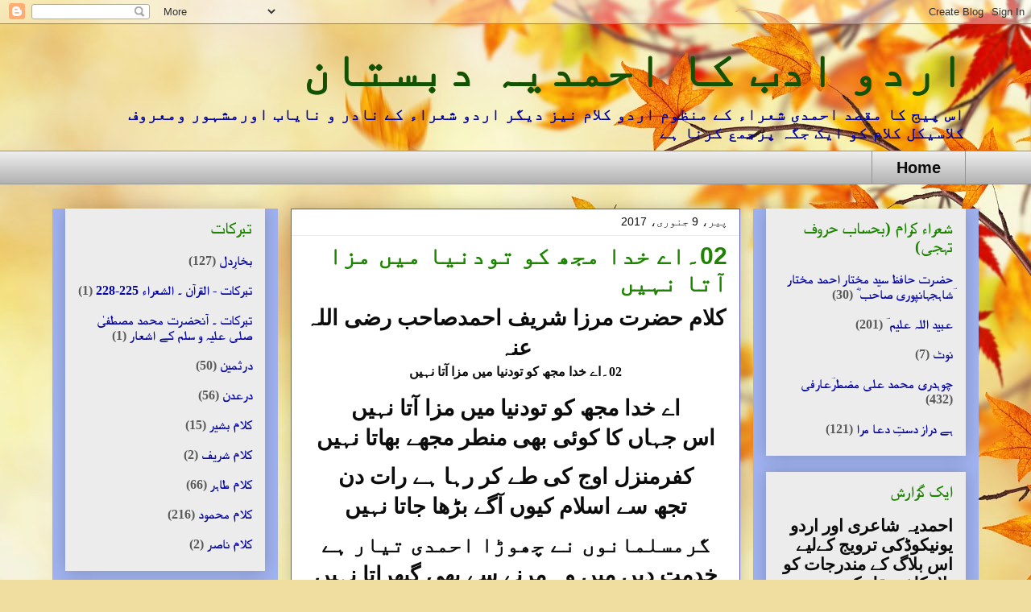

--- FILE ---
content_type: text/html; charset=UTF-8
request_url: https://urgoldenpoems.blogspot.com/2017/01/02.html
body_size: 16571
content:
<!DOCTYPE html>
<html class='v2' dir='rtl' lang='ur'>
<head>
<link href='https://www.blogger.com/static/v1/widgets/2370241452-css_bundle_v2_rtl.css' rel='stylesheet' type='text/css'/>
<meta content='width=1100' name='viewport'/>
<meta content='text/html; charset=UTF-8' http-equiv='Content-Type'/>
<meta content='blogger' name='generator'/>
<link href='https://urgoldenpoems.blogspot.com/favicon.ico' rel='icon' type='image/x-icon'/>
<link href='https://urgoldenpoems.blogspot.com/2017/01/02.html' rel='canonical'/>
<link rel="alternate" type="application/atom+xml" title="اردو ادب کا احمدیہ دبستان - Atom" href="https://urgoldenpoems.blogspot.com/feeds/posts/default" />
<link rel="alternate" type="application/rss+xml" title="اردو ادب کا احمدیہ دبستان - RSS" href="https://urgoldenpoems.blogspot.com/feeds/posts/default?alt=rss" />
<link rel="service.post" type="application/atom+xml" title="اردو ادب کا احمدیہ دبستان - Atom" href="https://www.blogger.com/feeds/3434239197064085102/posts/default" />

<link rel="alternate" type="application/atom+xml" title="اردو ادب کا احمدیہ دبستان - Atom" href="https://urgoldenpoems.blogspot.com/feeds/530934150373561628/comments/default" />
<!--Can't find substitution for tag [blog.ieCssRetrofitLinks]-->
<meta content='https://urgoldenpoems.blogspot.com/2017/01/02.html' property='og:url'/>
<meta content='02۔اے خدا مجھ کو تودنیا میں مزا آتا نہیں' property='og:title'/>
<meta content='احمدی و دیگر اردو شعراء کا نادر و نایاب اورمشہور معروف کلاسیکل اردو کلام' property='og:description'/>
<title>اردو ادب کا احمدیہ دبستان: 02&#1748;اے خدا مجھ کو تودنیا میں مزا آتا نہیں</title>
<style id='page-skin-1' type='text/css'><!--
/*
-----------------------------------------------
Blogger Template Style
Name:     Awesome Inc.
Designer: Tina Chen
URL:      tinachen.org
----------------------------------------------- */
/* Variable definitions
====================
<Variable name="keycolor" description="Main Color" type="color" default="#ffffff"/>
<Group description="Page" selector="body">
<Variable name="body.font" description="Font" type="font"
default="normal normal 13px Arial, Tahoma, Helvetica, FreeSans, sans-serif"/>
<Variable name="body.background.color" description="Background Color" type="color" default="#000000"/>
<Variable name="body.text.color" description="Text Color" type="color" default="#ffffff"/>
</Group>
<Group description="Links" selector=".main-inner">
<Variable name="link.color" description="Link Color" type="color" default="#888888"/>
<Variable name="link.visited.color" description="Visited Color" type="color" default="#444444"/>
<Variable name="link.hover.color" description="Hover Color" type="color" default="#cccccc"/>
</Group>
<Group description="Blog Title" selector=".header h1">
<Variable name="header.font" description="Title Font" type="font"
default="normal bold 40px Arial, Tahoma, Helvetica, FreeSans, sans-serif"/>
<Variable name="header.text.color" description="Title Color" type="color" default="#0c0c0c" />
<Variable name="header.background.color" description="Header Background" type="color" default="transparent" />
</Group>
<Group description="Blog Description" selector=".header .description">
<Variable name="description.font" description="Font" type="font"
default="normal normal 14px Arial, Tahoma, Helvetica, FreeSans, sans-serif"/>
<Variable name="description.text.color" description="Text Color" type="color"
default="#0c0c0c" />
</Group>
<Group description="Tabs Text" selector=".tabs-inner .widget li a">
<Variable name="tabs.font" description="Font" type="font"
default="normal bold 14px Arial, Tahoma, Helvetica, FreeSans, sans-serif"/>
<Variable name="tabs.text.color" description="Text Color" type="color" default="#0c0c0c"/>
<Variable name="tabs.selected.text.color" description="Selected Color" type="color" default="#0c0c0c"/>
</Group>
<Group description="Tabs Background" selector=".tabs-outer .PageList">
<Variable name="tabs.background.color" description="Background Color" type="color" default="#141414"/>
<Variable name="tabs.selected.background.color" description="Selected Color" type="color" default="#444444"/>
<Variable name="tabs.border.color" description="Border Color" type="color" default="#ececec"/>
</Group>
<Group description="Date Header" selector=".main-inner .widget h2.date-header, .main-inner .widget h2.date-header span">
<Variable name="date.font" description="Font" type="font"
default="normal normal 14px Arial, Tahoma, Helvetica, FreeSans, sans-serif"/>
<Variable name="date.text.color" description="Text Color" type="color" default="#666666"/>
<Variable name="date.border.color" description="Border Color" type="color" default="#ececec"/>
</Group>
<Group description="Post Title" selector="h3.post-title, h4, h3.post-title a">
<Variable name="post.title.font" description="Font" type="font"
default="normal bold 22px Arial, Tahoma, Helvetica, FreeSans, sans-serif"/>
<Variable name="post.title.text.color" description="Text Color" type="color" default="#0c0c0c"/>
</Group>
<Group description="Post Background" selector=".post">
<Variable name="post.background.color" description="Background Color" type="color" default="#ececec" />
<Variable name="post.border.color" description="Border Color" type="color" default="#ececec" />
<Variable name="post.border.bevel.color" description="Bevel Color" type="color" default="#ececec"/>
</Group>
<Group description="Gadget Title" selector="h2">
<Variable name="widget.title.font" description="Font" type="font"
default="normal bold 14px Arial, Tahoma, Helvetica, FreeSans, sans-serif"/>
<Variable name="widget.title.text.color" description="Text Color" type="color" default="#0c0c0c"/>
</Group>
<Group description="Gadget Text" selector=".sidebar .widget">
<Variable name="widget.font" description="Font" type="font"
default="normal normal 14px Arial, Tahoma, Helvetica, FreeSans, sans-serif"/>
<Variable name="widget.text.color" description="Text Color" type="color" default="#0c0c0c"/>
<Variable name="widget.alternate.text.color" description="Alternate Color" type="color" default="#666666"/>
</Group>
<Group description="Gadget Links" selector=".sidebar .widget">
<Variable name="widget.link.color" description="Link Color" type="color" default="#0c0c0c"/>
<Variable name="widget.link.visited.color" description="Visited Color" type="color" default="#b2f0a0"/>
<Variable name="widget.link.hover.color" description="Hover Color" type="color" default="#0c0c0c"/>
</Group>
<Group description="Gadget Background" selector=".sidebar .widget">
<Variable name="widget.background.color" description="Background Color" type="color" default="#141414"/>
<Variable name="widget.border.color" description="Border Color" type="color" default="#222222"/>
<Variable name="widget.border.bevel.color" description="Bevel Color" type="color" default="#000000"/>
</Group>
<Group description="Sidebar Background" selector=".column-left-inner .column-right-inner">
<Variable name="widget.outer.background.color" description="Background Color" type="color" default="transparent" />
</Group>
<Group description="Images" selector=".main-inner">
<Variable name="image.background.color" description="Background Color" type="color" default="transparent"/>
<Variable name="image.border.color" description="Border Color" type="color" default="transparent"/>
</Group>
<Group description="Feed" selector=".blog-feeds">
<Variable name="feed.text.color" description="Text Color" type="color" default="#0c0c0c"/>
</Group>
<Group description="Feed Links" selector=".blog-feeds">
<Variable name="feed.link.color" description="Link Color" type="color" default="#0c0c0c"/>
<Variable name="feed.link.visited.color" description="Visited Color" type="color" default="#b2f0a0"/>
<Variable name="feed.link.hover.color" description="Hover Color" type="color" default="#0c0c0c"/>
</Group>
<Group description="Pager" selector=".blog-pager">
<Variable name="pager.background.color" description="Background Color" type="color" default="#ffffff" />
</Group>
<Group description="Footer" selector=".footer-outer">
<Variable name="footer.background.color" description="Background Color" type="color" default="#ececec" />
<Variable name="footer.text.color" description="Text Color" type="color" default="#0c0c0c" />
</Group>
<Variable name="title.shadow.spread" description="Title Shadow" type="length" default="-1px" min="-1px" max="100px"/>
<Variable name="body.background" description="Body Background" type="background"
color="#ececec"
default="$(color) none repeat scroll top left"/>
<Variable name="body.background.gradient.cap" description="Body Gradient Cap" type="url"
default="none"/>
<Variable name="body.background.size" description="Body Background Size" type="string" default="auto"/>
<Variable name="tabs.background.gradient" description="Tabs Background Gradient" type="url"
default="none"/>
<Variable name="header.background.gradient" description="Header Background Gradient" type="url" default="none" />
<Variable name="header.padding.top" description="Header Top Padding" type="length" default="22px" min="0" max="100px"/>
<Variable name="header.margin.top" description="Header Top Margin" type="length" default="0" min="0" max="100px"/>
<Variable name="header.margin.bottom" description="Header Bottom Margin" type="length" default="0" min="0" max="100px"/>
<Variable name="widget.padding.top" description="Widget Padding Top" type="length" default="8px" min="0" max="20px"/>
<Variable name="widget.padding.side" description="Widget Padding Side" type="length" default="15px" min="0" max="100px"/>
<Variable name="widget.outer.margin.top" description="Widget Top Margin" type="length" default="0" min="0" max="100px"/>
<Variable name="widget.outer.background.gradient" description="Gradient" type="url" default="none" />
<Variable name="widget.border.radius" description="Gadget Border Radius" type="length" default="0" min="0" max="100px"/>
<Variable name="outer.shadow.spread" description="Outer Shadow Size" type="length" default="0" min="0" max="100px"/>
<Variable name="date.header.border.radius.top" description="Date Header Border Radius Top" type="length" default="0" min="0" max="100px"/>
<Variable name="date.header.position" description="Date Header Position" type="length" default="15px" min="0" max="100px"/>
<Variable name="date.space" description="Date Space" type="length" default="30px" min="0" max="100px"/>
<Variable name="date.position" description="Date Float" type="string" default="static" />
<Variable name="date.padding.bottom" description="Date Padding Bottom" type="length" default="0" min="0" max="100px"/>
<Variable name="date.border.size" description="Date Border Size" type="length" default="0" min="0" max="10px"/>
<Variable name="date.background" description="Date Background" type="background" color="transparent"
default="$(color) none no-repeat scroll top left" />
<Variable name="date.first.border.radius.top" description="Date First top radius" type="length" default="0" min="0" max="100px"/>
<Variable name="date.last.space.bottom" description="Date Last Space Bottom" type="length"
default="20px" min="0" max="100px"/>
<Variable name="date.last.border.radius.bottom" description="Date Last bottom radius" type="length" default="0" min="0" max="100px"/>
<Variable name="post.first.padding.top" description="First Post Padding Top" type="length" default="0" min="0" max="100px"/>
<Variable name="image.shadow.spread" description="Image Shadow Size" type="length" default="0" min="0" max="100px"/>
<Variable name="image.border.radius" description="Image Border Radius" type="length" default="0" min="0" max="100px"/>
<Variable name="separator.outdent" description="Separator Outdent" type="length" default="15px" min="0" max="100px"/>
<Variable name="title.separator.border.size" description="Widget Title Border Size" type="length" default="1px" min="0" max="10px"/>
<Variable name="list.separator.border.size" description="List Separator Border Size" type="length" default="1px" min="0" max="10px"/>
<Variable name="shadow.spread" description="Shadow Size" type="length" default="0" min="0" max="100px"/>
<Variable name="startSide" description="Side where text starts in blog language" type="automatic" default="left"/>
<Variable name="endSide" description="Side where text ends in blog language" type="automatic" default="right"/>
<Variable name="date.side" description="Side where date header is placed" type="string" default="left"/>
<Variable name="pager.border.radius.top" description="Pager Border Top Radius" type="length" default="0" min="0" max="100px"/>
<Variable name="pager.space.top" description="Pager Top Space" type="length" default="1em" min="0" max="20em"/>
<Variable name="footer.background.gradient" description="Background Gradient" type="url" default="none" />
<Variable name="mobile.background.size" description="Mobile Background Size" type="string"
default="auto"/>
<Variable name="mobile.background.overlay" description="Mobile Background Overlay" type="string"
default="transparent none repeat scroll top left"/>
<Variable name="mobile.button.color" description="Mobile Button Color" type="color" default="#ffffff" />
*/
/* Content
----------------------------------------------- */
body {
font: normal normal 8px 'Times New Roman', Times, FreeSerif, serif;
color: #0c0c0c;
background: #f0dea0 url(//themes.googleusercontent.com/image?id=15WpXezK_EJnbLiccWkVt3W0zzf1TQraiKrJPyDvVmnulsEaS7pxD4ot0icoA44nu-xTv) no-repeat fixed top center /* Credit: borchee (http://www.istockphoto.com/googleimages.php?id=10044133&platform=blogger) */;
}
html body .content-outer {
min-width: 0;
max-width: 100%;
width: 100%;
}
a:link {
text-decoration: none;
color: #0c0c0c;
}
a:visited {
text-decoration: none;
color: #b2f0a0;
}
a:hover {
text-decoration: underline;
color: #0c0c0c;
}
.body-fauxcolumn-outer .cap-top {
position: absolute;
z-index: 1;
height: 276px;
width: 100%;
background: transparent none repeat-x scroll top left;
_background-image: none;
}
/* Columns
----------------------------------------------- */
.content-inner {
padding: 0;
}
.header-inner .section {
margin: 0 16px;
}
.tabs-inner .section {
margin: 0 16px;
}
.main-inner {
padding-top: 30px;
}
.main-inner .column-center-inner,
.main-inner .column-left-inner,
.main-inner .column-right-inner {
padding: 0 5px;
}
*+html body .main-inner .column-center-inner {
margin-top: -30px;
}
#layout .main-inner .column-center-inner {
margin-top: 0;
}
/* Header
----------------------------------------------- */
.header-outer {
margin: 0 0 0 0;
background: transparent none repeat scroll 0 0;
}
.Header h1 {
font: normal bold 60px Arial, Tahoma, Helvetica, FreeSans, sans-serif;
color: #125202;
text-shadow: 0 0 -1px #000000;
}
.Header h1 a {
color: #125202;
}
.Header .description {
font: normal bold 20px Arial, Tahoma, Helvetica, FreeSans, sans-serif;
color: #0606a3;
}
.header-inner .Header .titlewrapper,
.header-inner .Header .descriptionwrapper {
padding-left: 0;
padding-right: 0;
margin-bottom: 0;
}
.header-inner .Header .titlewrapper {
padding-top: 22px;
}
/* Tabs
----------------------------------------------- */
.tabs-outer {
overflow: hidden;
position: relative;
background: #ececec url(//www.blogblog.com/1kt/awesomeinc/tabs_gradient_light.png) repeat scroll 0 0;
}
#layout .tabs-outer {
overflow: visible;
}
.tabs-cap-top, .tabs-cap-bottom {
position: absolute;
width: 100%;
border-top: 1px solid #949494;
}
.tabs-cap-bottom {
bottom: 0;
}
.tabs-inner .widget li a {
display: inline-block;
margin: 0;
padding: .6em 1.5em;
font: normal bold 20px Arial, Tahoma, Helvetica, FreeSans, sans-serif;
color: #0c0c0c;
border-top: 1px solid #949494;
border-bottom: 1px solid #949494;
border-right: 1px solid #949494;
height: 16px;
line-height: 16px;
}
.tabs-inner .widget li:last-child a {
border-left: 1px solid #949494;
}
.tabs-inner .widget li.selected a, .tabs-inner .widget li a:hover {
background: #5a5a5a url(//www.blogblog.com/1kt/awesomeinc/tabs_gradient_light.png) repeat-x scroll 0 -100px;
color: #ffffff;
}
/* Headings
----------------------------------------------- */
h2 {
font: normal bold 20px 'Times New Roman', Times, FreeSerif, serif;
color: #1d8500;
}
/* Widgets
----------------------------------------------- */
.main-inner .section {
margin: 0 27px;
padding: 0;
}
.main-inner .column-left-outer,
.main-inner .column-right-outer {
margin-top: 0;
}
#layout .main-inner .column-left-outer,
#layout .main-inner .column-right-outer {
margin-top: 0;
}
.main-inner .column-left-inner,
.main-inner .column-right-inner {
background: #a0b2f0 none repeat 0 0;
-moz-box-shadow: 0 0 0 rgba(0, 0, 0, .2);
-webkit-box-shadow: 0 0 0 rgba(0, 0, 0, .2);
-goog-ms-box-shadow: 0 0 0 rgba(0, 0, 0, .2);
box-shadow: 0 0 0 rgba(0, 0, 0, .2);
-moz-border-radius: 0;
-webkit-border-radius: 0;
-goog-ms-border-radius: 0;
border-radius: 0;
}
#layout .main-inner .column-left-inner,
#layout .main-inner .column-right-inner {
margin-top: 0;
}
.sidebar .widget {
font: normal bold 16px 'Times New Roman', Times, FreeSerif, serif;
color: #0c0c0c;
}
.sidebar .widget a:link {
color: #0606a3;
}
.sidebar .widget a:visited {
color: #8282ff;
}
.sidebar .widget a:hover {
color: #0c0c0c;
}
.sidebar .widget h2 {
text-shadow: 0 0 -1px #000000;
}
.main-inner .widget {
background-color: #ececec;
border: 1px solid #ececec;
padding: 0 15px 15px;
margin: 20px -16px;
-moz-box-shadow: 0 0 20px rgba(0, 0, 0, .2);
-webkit-box-shadow: 0 0 20px rgba(0, 0, 0, .2);
-goog-ms-box-shadow: 0 0 20px rgba(0, 0, 0, .2);
box-shadow: 0 0 20px rgba(0, 0, 0, .2);
-moz-border-radius: 0;
-webkit-border-radius: 0;
-goog-ms-border-radius: 0;
border-radius: 0;
}
.main-inner .widget h2 {
margin: 0 -15px;
padding: .6em 15px .5em;
border-bottom: 1px solid transparent;
}
.footer-inner .widget h2 {
padding: 0 0 .4em;
border-bottom: 1px solid transparent;
}
.main-inner .widget h2 + div, .footer-inner .widget h2 + div {
border-top: 1px solid #ececec;
padding-top: 8px;
}
.main-inner .widget .widget-content {
margin: 0 -15px;
padding: 7px 15px 0;
}
.main-inner .widget ul, .main-inner .widget #ArchiveList ul.flat {
margin: -8px -15px 0;
padding: 0;
list-style: none;
}
.main-inner .widget #ArchiveList {
margin: -8px 0 0;
}
.main-inner .widget ul li, .main-inner .widget #ArchiveList ul.flat li {
padding: .5em 15px;
text-indent: 0;
color: #5a5a5a;
border-top: 1px solid #ececec;
border-bottom: 1px solid transparent;
}
.main-inner .widget #ArchiveList ul li {
padding-top: .25em;
padding-bottom: .25em;
}
.main-inner .widget ul li:first-child, .main-inner .widget #ArchiveList ul.flat li:first-child {
border-top: none;
}
.main-inner .widget ul li:last-child, .main-inner .widget #ArchiveList ul.flat li:last-child {
border-bottom: none;
}
.post-body {
position: relative;
}
.main-inner .widget .post-body ul {
padding: 0 2.5em;
margin: .5em 0;
list-style: disc;
}
.main-inner .widget .post-body ul li {
padding: 0.25em 0;
margin-bottom: .25em;
color: #0c0c0c;
border: none;
}
.footer-inner .widget ul {
padding: 0;
list-style: none;
}
.widget .zippy {
color: #5a5a5a;
}
/* Posts
----------------------------------------------- */
body .main-inner .Blog {
padding: 0;
margin-bottom: 1em;
background-color: transparent;
border: none;
-moz-box-shadow: 0 0 0 rgba(0, 0, 0, 0);
-webkit-box-shadow: 0 0 0 rgba(0, 0, 0, 0);
-goog-ms-box-shadow: 0 0 0 rgba(0, 0, 0, 0);
box-shadow: 0 0 0 rgba(0, 0, 0, 0);
}
.main-inner .section:last-child .Blog:last-child {
padding: 0;
margin-bottom: 1em;
}
.main-inner .widget h2.date-header {
margin: 0 -15px 1px;
padding: 0 0 0 0;
font: normal normal 14px Impact, sans-serif;
color: #0c0c0c;
background: transparent none no-repeat scroll top left;
border-top: 0 solid #ececec;
border-bottom: 1px solid transparent;
-moz-border-radius-topleft: 0;
-moz-border-radius-topright: 0;
-webkit-border-top-left-radius: 0;
-webkit-border-top-right-radius: 0;
border-top-left-radius: 0;
border-top-right-radius: 0;
position: static;
bottom: 100%;
right: 15px;
text-shadow: 0 0 -1px #000000;
}
.main-inner .widget h2.date-header span {
font: normal normal 14px Impact, sans-serif;
display: block;
padding: .5em 15px;
border-left: 0 solid #ececec;
border-right: 0 solid #ececec;
}
.date-outer {
position: relative;
margin: 30px 0 20px;
padding: 0 15px;
background-color: #ffffff;
border: 1px solid #5c5cb4;
-moz-box-shadow: 0 0 20px rgba(0, 0, 0, .2);
-webkit-box-shadow: 0 0 20px rgba(0, 0, 0, .2);
-goog-ms-box-shadow: 0 0 20px rgba(0, 0, 0, .2);
box-shadow: 0 0 20px rgba(0, 0, 0, .2);
-moz-border-radius: 0;
-webkit-border-radius: 0;
-goog-ms-border-radius: 0;
border-radius: 0;
}
.date-outer:first-child {
margin-top: 0;
}
.date-outer:last-child {
margin-bottom: 20px;
-moz-border-radius-bottomleft: 0;
-moz-border-radius-bottomright: 0;
-webkit-border-bottom-left-radius: 0;
-webkit-border-bottom-right-radius: 0;
-goog-ms-border-bottom-left-radius: 0;
-goog-ms-border-bottom-right-radius: 0;
border-bottom-left-radius: 0;
border-bottom-right-radius: 0;
}
.date-posts {
margin: 0 -15px;
padding: 0 15px;
clear: both;
}
.post-outer, .inline-ad {
border-top: 1px solid #8282ff;
margin: 0 -15px;
padding: 15px 15px;
}
.post-outer {
padding-bottom: 10px;
}
.post-outer:first-child {
padding-top: 0;
border-top: none;
}
.post-outer:last-child, .inline-ad:last-child {
border-bottom: none;
}
.post-body {
position: relative;
}
.post-body img {
padding: 8px;
background: transparent;
border: 1px solid transparent;
-moz-box-shadow: 0 0 0 rgba(0, 0, 0, .2);
-webkit-box-shadow: 0 0 0 rgba(0, 0, 0, .2);
box-shadow: 0 0 0 rgba(0, 0, 0, .2);
-moz-border-radius: 0;
-webkit-border-radius: 0;
border-radius: 0;
}
h3.post-title, h4 {
font: normal bold 30px Arial, Tahoma, Helvetica, FreeSans, sans-serif;
color: #1d8500;
}
h3.post-title a {
font: normal bold 30px Arial, Tahoma, Helvetica, FreeSans, sans-serif;
color: #1d8500;
}
h3.post-title a:hover {
color: #0c0c0c;
text-decoration: underline;
}
.post-header {
margin: 0 0 1em;
}
.post-body {
line-height: 1.4;
}
.post-outer h2 {
color: #0c0c0c;
}
.post-footer {
margin: 1.5em 0 0;
}
#blog-pager {
padding: 15px;
font-size: 120%;
background-color: #a0b2f0;
border: 1px solid #ececec;
-moz-box-shadow: 0 0 20px rgba(0, 0, 0, .2);
-webkit-box-shadow: 0 0 20px rgba(0, 0, 0, .2);
-goog-ms-box-shadow: 0 0 20px rgba(0, 0, 0, .2);
box-shadow: 0 0 20px rgba(0, 0, 0, .2);
-moz-border-radius: 0;
-webkit-border-radius: 0;
-goog-ms-border-radius: 0;
border-radius: 0;
-moz-border-radius-topleft: 0;
-moz-border-radius-topright: 0;
-webkit-border-top-left-radius: 0;
-webkit-border-top-right-radius: 0;
-goog-ms-border-top-left-radius: 0;
-goog-ms-border-top-right-radius: 0;
border-top-left-radius: 0;
border-top-right-radius-topright: 0;
margin-top: 1em;
}
.blog-feeds, .post-feeds {
margin: 1em 0;
text-align: center;
color: transparent;
}
.blog-feeds a, .post-feeds a {
color: transparent;
}
.blog-feeds a:visited, .post-feeds a:visited {
color: transparent;
}
.blog-feeds a:hover, .post-feeds a:hover {
color: transparent;
}
.post-outer .comments {
margin-top: 2em;
}
/* Comments
----------------------------------------------- */
.comments .comments-content .icon.blog-author {
background-repeat: no-repeat;
background-image: url([data-uri]);
}
.comments .comments-content .loadmore a {
border-top: 1px solid #949494;
border-bottom: 1px solid #949494;
}
.comments .continue {
border-top: 2px solid #949494;
}
/* Footer
----------------------------------------------- */
.footer-outer {
margin: -20px 0 -1px;
padding: 20px 0 0;
color: #0c0c0c;
overflow: hidden;
}
.footer-fauxborder-left {
border-top: 1px solid #ececec;
background: #a0b2f0 none repeat scroll 0 0;
-moz-box-shadow: 0 0 20px rgba(0, 0, 0, .2);
-webkit-box-shadow: 0 0 20px rgba(0, 0, 0, .2);
-goog-ms-box-shadow: 0 0 20px rgba(0, 0, 0, .2);
box-shadow: 0 0 20px rgba(0, 0, 0, .2);
margin: 0 -20px;
}
/* Mobile
----------------------------------------------- */
body.mobile {
background-size: auto;
}
.mobile .body-fauxcolumn-outer {
background: transparent none repeat scroll top left;
}
*+html body.mobile .main-inner .column-center-inner {
margin-top: 0;
}
.mobile .main-inner .widget {
padding: 0 0 15px;
}
.mobile .main-inner .widget h2 + div,
.mobile .footer-inner .widget h2 + div {
border-top: none;
padding-top: 0;
}
.mobile .footer-inner .widget h2 {
padding: 0.5em 0;
border-bottom: none;
}
.mobile .main-inner .widget .widget-content {
margin: 0;
padding: 7px 0 0;
}
.mobile .main-inner .widget ul,
.mobile .main-inner .widget #ArchiveList ul.flat {
margin: 0 -15px 0;
}
.mobile .main-inner .widget h2.date-header {
right: 0;
}
.mobile .date-header span {
padding: 0.4em 0;
}
.mobile .date-outer:first-child {
margin-bottom: 0;
border: 1px solid #5c5cb4;
-moz-border-radius-topleft: 0;
-moz-border-radius-topright: 0;
-webkit-border-top-left-radius: 0;
-webkit-border-top-right-radius: 0;
-goog-ms-border-top-left-radius: 0;
-goog-ms-border-top-right-radius: 0;
border-top-left-radius: 0;
border-top-right-radius: 0;
}
.mobile .date-outer {
border-color: #5c5cb4;
border-width: 0 1px 1px;
}
.mobile .date-outer:last-child {
margin-bottom: 0;
}
.mobile .main-inner {
padding: 0;
}
.mobile .header-inner .section {
margin: 0;
}
.mobile .post-outer, .mobile .inline-ad {
padding: 5px 0;
}
.mobile .tabs-inner .section {
margin: 0 10px;
}
.mobile .main-inner .widget h2 {
margin: 0;
padding: 0;
}
.mobile .main-inner .widget h2.date-header span {
padding: 0;
}
.mobile .main-inner .widget .widget-content {
margin: 0;
padding: 7px 0 0;
}
.mobile #blog-pager {
border: 1px solid transparent;
background: #a0b2f0 none repeat scroll 0 0;
}
.mobile .main-inner .column-left-inner,
.mobile .main-inner .column-right-inner {
background: #a0b2f0 none repeat 0 0;
-moz-box-shadow: none;
-webkit-box-shadow: none;
-goog-ms-box-shadow: none;
box-shadow: none;
}
.mobile .date-posts {
margin: 0;
padding: 0;
}
.mobile .footer-fauxborder-left {
margin: 0;
border-top: inherit;
}
.mobile .main-inner .section:last-child .Blog:last-child {
margin-bottom: 0;
}
.mobile-index-contents {
color: #0c0c0c;
}
.mobile .mobile-link-button {
background: #0c0c0c url(//www.blogblog.com/1kt/awesomeinc/tabs_gradient_light.png) repeat scroll 0 0;
}
.mobile-link-button a:link, .mobile-link-button a:visited {
color: #ffffff;
}
.mobile .tabs-inner .PageList .widget-content {
background: transparent;
border-top: 1px solid;
border-color: #949494;
color: #0c0c0c;
}
.mobile .tabs-inner .PageList .widget-content .pagelist-arrow {
border-right: 1px solid #949494;
}

--></style>
<style id='template-skin-1' type='text/css'><!--
body {
min-width: 1150px;
}
.content-outer, .content-fauxcolumn-outer, .region-inner {
min-width: 1150px;
max-width: 1150px;
_width: 1150px;
}
.main-inner .columns {
padding-left: 280px;
padding-right: 280px;
}
.main-inner .fauxcolumn-center-outer {
left: 280px;
right: 280px;
/* IE6 does not respect left and right together */
_width: expression(this.parentNode.offsetWidth -
parseInt("280px") -
parseInt("280px") + 'px');
}
.main-inner .fauxcolumn-left-outer {
width: 280px;
}
.main-inner .fauxcolumn-right-outer {
width: 280px;
}
.main-inner .column-left-outer {
width: 280px;
right: 100%;
margin-left: -280px;
}
.main-inner .column-right-outer {
width: 280px;
margin-right: -280px;
}
#layout {
min-width: 0;
}
#layout .content-outer {
min-width: 0;
width: 800px;
}
#layout .region-inner {
min-width: 0;
width: auto;
}
body#layout div.add_widget {
padding: 8px;
}
body#layout div.add_widget a {
margin-left: 32px;
}
--></style>
<style>
    body {background-image:url(\/\/themes.googleusercontent.com\/image?id=15WpXezK_EJnbLiccWkVt3W0zzf1TQraiKrJPyDvVmnulsEaS7pxD4ot0icoA44nu-xTv);}
    
@media (max-width: 200px) { body {background-image:url(\/\/themes.googleusercontent.com\/image?id=15WpXezK_EJnbLiccWkVt3W0zzf1TQraiKrJPyDvVmnulsEaS7pxD4ot0icoA44nu-xTv&options=w200);}}
@media (max-width: 400px) and (min-width: 201px) { body {background-image:url(\/\/themes.googleusercontent.com\/image?id=15WpXezK_EJnbLiccWkVt3W0zzf1TQraiKrJPyDvVmnulsEaS7pxD4ot0icoA44nu-xTv&options=w400);}}
@media (max-width: 800px) and (min-width: 401px) { body {background-image:url(\/\/themes.googleusercontent.com\/image?id=15WpXezK_EJnbLiccWkVt3W0zzf1TQraiKrJPyDvVmnulsEaS7pxD4ot0icoA44nu-xTv&options=w800);}}
@media (max-width: 1200px) and (min-width: 801px) { body {background-image:url(\/\/themes.googleusercontent.com\/image?id=15WpXezK_EJnbLiccWkVt3W0zzf1TQraiKrJPyDvVmnulsEaS7pxD4ot0icoA44nu-xTv&options=w1200);}}
/* Last tag covers anything over one higher than the previous max-size cap. */
@media (min-width: 1201px) { body {background-image:url(\/\/themes.googleusercontent.com\/image?id=15WpXezK_EJnbLiccWkVt3W0zzf1TQraiKrJPyDvVmnulsEaS7pxD4ot0icoA44nu-xTv&options=w1600);}}
  </style>
<script type='text/javascript'>
        (function(i,s,o,g,r,a,m){i['GoogleAnalyticsObject']=r;i[r]=i[r]||function(){
        (i[r].q=i[r].q||[]).push(arguments)},i[r].l=1*new Date();a=s.createElement(o),
        m=s.getElementsByTagName(o)[0];a.async=1;a.src=g;m.parentNode.insertBefore(a,m)
        })(window,document,'script','https://www.google-analytics.com/analytics.js','ga');
        ga('create', 'UA-72206568-1', 'auto', 'blogger');
        ga('blogger.send', 'pageview');
      </script>
<link href='https://www.blogger.com/dyn-css/authorization.css?targetBlogID=3434239197064085102&amp;zx=5a475c05-d294-437a-b5f0-1debc238e101' media='none' onload='if(media!=&#39;all&#39;)media=&#39;all&#39;' rel='stylesheet'/><noscript><link href='https://www.blogger.com/dyn-css/authorization.css?targetBlogID=3434239197064085102&amp;zx=5a475c05-d294-437a-b5f0-1debc238e101' rel='stylesheet'/></noscript>
<meta name='google-adsense-platform-account' content='ca-host-pub-1556223355139109'/>
<meta name='google-adsense-platform-domain' content='blogspot.com'/>

<script async src="https://pagead2.googlesyndication.com/pagead/js/adsbygoogle.js?client=ca-pub-5071249038330387&host=ca-host-pub-1556223355139109" crossorigin="anonymous"></script>

<!-- data-ad-client=ca-pub-5071249038330387 -->

</head>
<body class='loading'>
<div class='navbar section' id='navbar' name='Navbar'><div class='widget Navbar' data-version='1' id='Navbar1'><script type="text/javascript">
    function setAttributeOnload(object, attribute, val) {
      if(window.addEventListener) {
        window.addEventListener('load',
          function(){ object[attribute] = val; }, false);
      } else {
        window.attachEvent('onload', function(){ object[attribute] = val; });
      }
    }
  </script>
<div id="navbar-iframe-container"></div>
<script type="text/javascript" src="https://apis.google.com/js/platform.js"></script>
<script type="text/javascript">
      gapi.load("gapi.iframes:gapi.iframes.style.bubble", function() {
        if (gapi.iframes && gapi.iframes.getContext) {
          gapi.iframes.getContext().openChild({
              url: 'https://www.blogger.com/navbar/3434239197064085102?po\x3d530934150373561628\x26origin\x3dhttps://urgoldenpoems.blogspot.com',
              where: document.getElementById("navbar-iframe-container"),
              id: "navbar-iframe"
          });
        }
      });
    </script><script type="text/javascript">
(function() {
var script = document.createElement('script');
script.type = 'text/javascript';
script.src = '//pagead2.googlesyndication.com/pagead/js/google_top_exp.js';
var head = document.getElementsByTagName('head')[0];
if (head) {
head.appendChild(script);
}})();
</script>
</div></div>
<div class='body-fauxcolumns'>
<div class='fauxcolumn-outer body-fauxcolumn-outer'>
<div class='cap-top'>
<div class='cap-left'></div>
<div class='cap-right'></div>
</div>
<div class='fauxborder-left'>
<div class='fauxborder-right'></div>
<div class='fauxcolumn-inner'>
</div>
</div>
<div class='cap-bottom'>
<div class='cap-left'></div>
<div class='cap-right'></div>
</div>
</div>
</div>
<div class='content'>
<div class='content-fauxcolumns'>
<div class='fauxcolumn-outer content-fauxcolumn-outer'>
<div class='cap-top'>
<div class='cap-left'></div>
<div class='cap-right'></div>
</div>
<div class='fauxborder-left'>
<div class='fauxborder-right'></div>
<div class='fauxcolumn-inner'>
</div>
</div>
<div class='cap-bottom'>
<div class='cap-left'></div>
<div class='cap-right'></div>
</div>
</div>
</div>
<div class='content-outer'>
<div class='content-cap-top cap-top'>
<div class='cap-left'></div>
<div class='cap-right'></div>
</div>
<div class='fauxborder-left content-fauxborder-left'>
<div class='fauxborder-right content-fauxborder-right'></div>
<div class='content-inner'>
<header>
<div class='header-outer'>
<div class='header-cap-top cap-top'>
<div class='cap-left'></div>
<div class='cap-right'></div>
</div>
<div class='fauxborder-left header-fauxborder-left'>
<div class='fauxborder-right header-fauxborder-right'></div>
<div class='region-inner header-inner'>
<div class='header section' id='header' name='سرنامہ'><div class='widget Header' data-version='1' id='Header1'>
<div id='header-inner'>
<div class='titlewrapper'>
<h1 class='title'>
<a href='https://urgoldenpoems.blogspot.com/'>
اردو ادب کا احمدیہ دبستان
</a>
</h1>
</div>
<div class='descriptionwrapper'>
<p class='description'><span>اس پیج کا مقصد احمدی شعراء کے منظوم اردو کلام  نیز دیگر اردو شعراء کے نادر و نایاب اورمشہور ومعروف کلاسیکل کلام کو ایک جگہ پرجمع کرنا ہے</span></p>
</div>
</div>
</div></div>
</div>
</div>
<div class='header-cap-bottom cap-bottom'>
<div class='cap-left'></div>
<div class='cap-right'></div>
</div>
</div>
</header>
<div class='tabs-outer'>
<div class='tabs-cap-top cap-top'>
<div class='cap-left'></div>
<div class='cap-right'></div>
</div>
<div class='fauxborder-left tabs-fauxborder-left'>
<div class='fauxborder-right tabs-fauxborder-right'></div>
<div class='region-inner tabs-inner'>
<div class='tabs section' id='crosscol' name='بین الکالم'><div class='widget PageList' data-version='1' id='PageList1'>
<h2>صفحات</h2>
<div class='widget-content'>
<ul>
<li>
<a href='https://urgoldenpoems.blogspot.com/'>Home</a>
</li>
</ul>
<div class='clear'></div>
</div>
</div></div>
<div class='tabs no-items section' id='crosscol-overflow' name='Cross-Column 2'></div>
</div>
</div>
<div class='tabs-cap-bottom cap-bottom'>
<div class='cap-left'></div>
<div class='cap-right'></div>
</div>
</div>
<div class='main-outer'>
<div class='main-cap-top cap-top'>
<div class='cap-left'></div>
<div class='cap-right'></div>
</div>
<div class='fauxborder-left main-fauxborder-left'>
<div class='fauxborder-right main-fauxborder-right'></div>
<div class='region-inner main-inner'>
<div class='columns fauxcolumns'>
<div class='fauxcolumn-outer fauxcolumn-center-outer'>
<div class='cap-top'>
<div class='cap-left'></div>
<div class='cap-right'></div>
</div>
<div class='fauxborder-left'>
<div class='fauxborder-right'></div>
<div class='fauxcolumn-inner'>
</div>
</div>
<div class='cap-bottom'>
<div class='cap-left'></div>
<div class='cap-right'></div>
</div>
</div>
<div class='fauxcolumn-outer fauxcolumn-left-outer'>
<div class='cap-top'>
<div class='cap-left'></div>
<div class='cap-right'></div>
</div>
<div class='fauxborder-left'>
<div class='fauxborder-right'></div>
<div class='fauxcolumn-inner'>
</div>
</div>
<div class='cap-bottom'>
<div class='cap-left'></div>
<div class='cap-right'></div>
</div>
</div>
<div class='fauxcolumn-outer fauxcolumn-right-outer'>
<div class='cap-top'>
<div class='cap-left'></div>
<div class='cap-right'></div>
</div>
<div class='fauxborder-left'>
<div class='fauxborder-right'></div>
<div class='fauxcolumn-inner'>
</div>
</div>
<div class='cap-bottom'>
<div class='cap-left'></div>
<div class='cap-right'></div>
</div>
</div>
<!-- corrects IE6 width calculation -->
<div class='columns-inner'>
<div class='column-center-outer'>
<div class='column-center-inner'>
<div class='main section' id='main' name='مرکزی حصہ'><div class='widget Blog' data-version='1' id='Blog1'>
<div class='blog-posts hfeed'>

          <div class="date-outer">
        
<h2 class='date-header'><span>پیر&#1548; 9 جنوری&#1548; 2017</span></h2>

          <div class="date-posts">
        
<div class='post-outer'>
<div class='post hentry uncustomized-post-template' itemprop='blogPost' itemscope='itemscope' itemtype='http://schema.org/BlogPosting'>
<meta content='3434239197064085102' itemprop='blogId'/>
<meta content='530934150373561628' itemprop='postId'/>
<a name='530934150373561628'></a>
<h3 class='post-title entry-title' itemprop='name'>
02&#1748;اے خدا مجھ کو تودنیا میں مزا آتا نہیں
</h3>
<div class='post-header'>
<div class='post-header-line-1'></div>
</div>
<div class='post-body entry-content' id='post-body-530934150373561628' itemprop='description articleBody'>
<div dir="ltr" style="text-align: left;" trbidi="on">
<div align="center" class="MsoNormal" dir="RTL" style="direction: rtl; margin-bottom: .0001pt; margin-bottom: 0cm; mso-line-height-alt: 12.0pt; text-align: center; unicode-bidi: embed;">
<b><span lang="ER" style="font-family: &quot;jameel noori nastaleeq&quot;; font-size: 20.0pt;">کلام
حضرت مرزا شریف احمدصاحب رضی اللہ عنہ</span></b><b><span dir="LTR" lang="EN-US" style="font-family: &quot;jameel noori nastaleeq&quot;; font-size: 20.0pt;"><o:p></o:p></span></b></div>
<h1 align="center" dir="RTL" style="direction: rtl; text-align: center; unicode-bidi: embed;">
<span dir="RTL"></span><span dir="RTL"></span><span lang="AR-SA" style="font-family: &quot;jameel noori nastaleeq&quot;; mso-ascii-font-family: &quot;Calibri Light&quot;; mso-ascii-theme-font: major-latin; mso-hansi-font-family: &quot;Calibri Light&quot;; mso-hansi-theme-font: major-latin;"><span dir="RTL"></span><span dir="RTL"></span>02&#1748;</span><span lang="ER" style="font-family: &quot;jameel noori nastaleeq&quot;; mso-ansi-language: EN-US; mso-bidi-language: ER; mso-fareast-font-family: Calibri;">اے خدا مجھ کو تودنیا میں
مزا آتا نہیں<o:p></o:p></span></h1>
<div align="center" class="MsoNormal" dir="RTL" style="direction: rtl; line-height: 12.0pt; margin-bottom: .0001pt; margin-bottom: 0cm; text-align: center; unicode-bidi: embed;">
<br /></div>
<div align="center" class="MsoNormal" dir="RTL" style="background: white; direction: rtl; margin-bottom: .0001pt; margin-bottom: 0cm; mso-line-height-alt: 8.4pt; text-align: center; unicode-bidi: embed;">
<b><span lang="ER" style="font-family: &quot;jameel noori nastaleeq&quot;; font-size: 20.0pt;">اے خدا مجھ کو تودنیا میں مزا آتا نہیں<o:p></o:p></span></b></div>
<div align="center" class="MsoNormal" dir="RTL" style="background: white; direction: rtl; margin-bottom: .0001pt; margin-bottom: 0cm; mso-line-height-alt: 8.4pt; text-align: center; unicode-bidi: embed;">
<b><span lang="ER" style="font-family: &quot;jameel noori nastaleeq&quot;; font-size: 20.0pt;">اس جہاں کا کوئی بھی منطر مجھے
بھاتا نہیں<o:p></o:p></span></b></div>
<div align="center" class="MsoNormal" dir="RTL" style="background: white; direction: rtl; margin-bottom: .0001pt; margin-bottom: 0cm; mso-line-height-alt: 8.4pt; text-align: center; unicode-bidi: embed;">
<br /></div>
<div align="center" class="MsoNormal" dir="RTL" style="background: white; direction: rtl; margin-bottom: .0001pt; margin-bottom: 0cm; mso-line-height-alt: 8.4pt; text-align: center; unicode-bidi: embed;">
<b><span lang="ER" style="font-family: &quot;jameel noori nastaleeq&quot;; font-size: 20.0pt;">کفرمنزل اوج کی طے کر رہا ہے رات
دن<o:p></o:p></span></b></div>
<div align="center" class="MsoNormal" dir="RTL" style="background: white; direction: rtl; margin-bottom: .0001pt; margin-bottom: 0cm; mso-line-height-alt: 8.4pt; text-align: center; unicode-bidi: embed;">
<b><span lang="ER" style="font-family: &quot;jameel noori nastaleeq&quot;; font-size: 20.0pt;">تجھ سے اسلام کیوں آگے بڑھا جاتا
نہیں<o:p></o:p></span></b></div>
<div align="center" class="MsoNormal" dir="RTL" style="background: white; direction: rtl; margin-bottom: .0001pt; margin-bottom: 0cm; mso-line-height-alt: 8.4pt; text-align: center; unicode-bidi: embed;">
<br /></div>
<div align="center" class="MsoNormal" dir="RTL" style="background: white; direction: rtl; margin-bottom: .0001pt; margin-bottom: 0cm; mso-line-height-alt: 8.4pt; text-align: center; unicode-bidi: embed;">
<b><span lang="ER" style="font-family: &quot;jameel noori nastaleeq&quot;; font-size: 20.0pt;">گرمسلمانوں نے چھوڑا احمدی تیار ہے<o:p></o:p></span></b></div>
<div align="center" class="MsoNormal" dir="RTL" style="background: white; direction: rtl; margin-bottom: .0001pt; margin-bottom: 0cm; mso-line-height-alt: 8.4pt; text-align: center; unicode-bidi: embed;">
<b><span lang="ER" style="font-family: &quot;jameel noori nastaleeq&quot;; font-size: 20.0pt;">خدمت&#1616; دیں میں وہ مرنے سے بھی
گبھراتا نہیں<o:p></o:p></span></b></div>
<div align="center" class="MsoNormal" dir="RTL" style="background: white; direction: rtl; margin-bottom: .0001pt; margin-bottom: 0cm; mso-line-height-alt: 8.4pt; text-align: center; unicode-bidi: embed;">
<br /></div>
<div align="center" class="MsoNormal" dir="RTL" style="background: white; direction: rtl; margin-bottom: .0001pt; margin-bottom: 0cm; mso-line-height-alt: 8.4pt; text-align: center; unicode-bidi: embed;">
<b><span lang="ER" style="font-family: &quot;jameel noori nastaleeq&quot;; font-size: 20.0pt;">عہد کرتے ہیں کہ ہم ہر چیز سے تیار
ہیں<o:p></o:p></span></b></div>
<div align="center" class="MsoNormal" dir="RTL" style="background: white; direction: rtl; margin-bottom: .0001pt; margin-bottom: 0cm; mso-line-height-alt: 8.4pt; text-align: center; unicode-bidi: embed;">
<b><span lang="ER" style="font-family: &quot;jameel noori nastaleeq&quot;; font-size: 20.0pt;">ظلم اب اسلام پر ہم سے سہا جاتا
نہیں<o:p></o:p></span></b></div>
<div align="center" class="MsoNormal" dir="RTL" style="background: white; direction: rtl; margin-bottom: .0001pt; margin-bottom: 0cm; mso-line-height-alt: 8.4pt; text-align: center; unicode-bidi: embed;">
<br /></div>
<div align="center" class="MsoNormal" dir="RTL" style="background: white; direction: rtl; margin-bottom: .0001pt; margin-bottom: 0cm; mso-line-height-alt: 8.4pt; text-align: center; unicode-bidi: embed;">
<b><span lang="ER" style="font-family: &quot;jameel noori nastaleeq&quot;; font-size: 20.0pt;">جان و دل حاضر ہیں تیری راہ میں پر
اے خدا<o:p></o:p></span></b></div>
<div align="center" class="MsoNormal" dir="RTL" style="background: white; direction: rtl; margin-bottom: .0001pt; margin-bottom: 0cm; mso-line-height-alt: 8.4pt; text-align: center; unicode-bidi: embed;">
<b><span lang="ER" style="font-family: &quot;jameel noori nastaleeq&quot;; font-size: 20.0pt;">بے مدد ان نیم جانوں سے لڑا جاتا
نہیں<o:p></o:p></span></b></div>
<div align="center" class="MsoNormal" dir="RTL" style="background: white; direction: rtl; margin-bottom: .0001pt; margin-bottom: 0cm; mso-line-height-alt: 8.4pt; text-align: center; unicode-bidi: embed;">
<br /></div>
<div align="center" class="MsoNormal" dir="RTL" style="background: white; direction: rtl; margin-bottom: .0001pt; margin-bottom: 0cm; mso-line-height-alt: 8.4pt; text-align: center; unicode-bidi: embed;">
<b><span lang="ER" style="font-family: &quot;jameel noori nastaleeq&quot;; font-size: 20.0pt;">اے مسلمانو!اٹھو غفلت کو اپنی چھوڑ
دو<o:p></o:p></span></b></div>
<div align="center" class="MsoNormal" dir="RTL" style="background: white; direction: rtl; margin-bottom: .0001pt; margin-bottom: 0cm; mso-line-height-alt: 8.4pt; text-align: center; unicode-bidi: embed;">
<b><span lang="ER" style="font-family: &quot;jameel noori nastaleeq&quot;; font-size: 20.0pt;">کیا تمہیں اسلام پر بھی رحم کچھ
آتا نہیں<o:p></o:p></span></b></div>
<div align="center" class="MsoNormal" dir="RTL" style="background: white; direction: rtl; margin-bottom: .0001pt; margin-bottom: 0cm; mso-line-height-alt: 8.4pt; text-align: center; unicode-bidi: embed;">
<br /></div>
<div align="center" class="MsoNormal" dir="RTL" style="background: white; direction: rtl; margin-bottom: .0001pt; margin-bottom: 0cm; mso-line-height-alt: 8.4pt; text-align: center; unicode-bidi: embed;">
<b><span lang="ER" style="font-family: &quot;jameel noori nastaleeq&quot;; font-size: 20.0pt;">چاہتے ہو تم اگر اسلام پھر پھولے
پھلے<o:p></o:p></span></b></div>
<div align="center" class="MsoNormal" dir="RTL" style="background: white; direction: rtl; margin-bottom: .0001pt; margin-bottom: 0cm; mso-line-height-alt: 8.4pt; text-align: center; unicode-bidi: embed;">
<b><span lang="ER" style="font-family: &quot;jameel noori nastaleeq&quot;; font-size: 20.0pt;">چھوڑ دووہ راگ جس کو آسماں گاتا
نہیں<o:p></o:p></span></b></div>
<div align="center" class="MsoNormal" dir="RTL" style="direction: rtl; line-height: 12.0pt; margin-bottom: .0001pt; margin-bottom: 0cm; text-align: center; unicode-bidi: embed;">
<br /></div>
<div align="center" class="MsoNormal" dir="RTL" style="direction: rtl; margin-bottom: .0001pt; margin-bottom: 0cm; mso-line-height-alt: 12.0pt; text-align: center; unicode-bidi: embed;">
<b><span lang="ER" style="font-family: &quot;jameel noori nastaleeq&quot;; font-size: 16.0pt;">(شعراء
احمدیت&nbsp; مصنفہ سید سلیم شاہجہانپوری صفحہ
146 )<o:p></o:p></span></b></div>
<div align="center" class="MsoNormal" dir="RTL" style="direction: rtl; line-height: 12.0pt; margin-bottom: .0001pt; margin-bottom: 0cm; text-align: center; unicode-bidi: embed;">
<br /></div>
<div align="center" class="MsoNormal" dir="RTL" style="background: white; direction: rtl; margin-bottom: .0001pt; margin-bottom: 0cm; mso-line-height-alt: 8.4pt; text-align: center; unicode-bidi: embed;">
<span lang="EN-AU"><a href="http://urdu.goldenpoems.com/"><span dir="LTR" style="font-size: 12.0pt;">http://urdu.goldenpoems.com/</span></a></span><span lang="ER" style="font-family: &quot;arial&quot; , &quot;sans-serif&quot;; font-size: 12.0pt;"><o:p></o:p></span></div>
<div align="center" class="MsoNormal" dir="RTL" style="direction: rtl; line-height: 12.0pt; margin-bottom: .0001pt; margin-bottom: 0cm; text-align: center; unicode-bidi: embed;">
<span lang="EN-AU"><a href="http://urgoldenpoems.blogspot.com/"><span dir="LTR" style="font-size: 12.0pt;">http://urgoldenpoems.blogspot.com/</span></a></span><span class="MsoHyperlink"><span dir="LTR" lang="EN-AU" style="font-size: 12.0pt;"><o:p></o:p></span></span></div>
<div style="text-align: center;">
<span lang="EN-AU" style="font-family: &quot;calibri&quot; , &quot;sans-serif&quot;; font-size: 11.0pt; line-height: 107%;"><a href="https://www.facebook.com/urdu.goldenpoems/"><span style="font-size: 12.0pt; line-height: 107%;">https://www.facebook.com/urdu.goldenpoems/</span></a></span></div>
</div>
<div style='clear: both;'></div>
</div>
<div class='post-footer'>
<div class='post-footer-line post-footer-line-1'>
<span class='post-author vcard'>
شائع کردہ بذریعہ
<span class='fn' itemprop='author' itemscope='itemscope' itemtype='http://schema.org/Person'>
<meta content='https://www.blogger.com/profile/06733285541738644075' itemprop='url'/>
<a class='g-profile' href='https://www.blogger.com/profile/06733285541738644075' rel='author' title='author profile'>
<span itemprop='name'>UrduGoldenPoems</span>
</a>
</span>
</span>
<span class='post-timestamp'>
پر
<meta content='https://urgoldenpoems.blogspot.com/2017/01/02.html' itemprop='url'/>
<a class='timestamp-link' href='https://urgoldenpoems.blogspot.com/2017/01/02.html' rel='bookmark' title='permanent link'><abbr class='published' itemprop='datePublished' title='2017-01-09T01:00:00Z'>1:00 AM</abbr></a>
</span>
<span class='post-comment-link'>
</span>
<span class='post-icons'>
<span class='item-control blog-admin pid-1540805205'>
<a href='https://www.blogger.com/post-edit.g?blogID=3434239197064085102&postID=530934150373561628&from=pencil' title='اشاعت میں ترمیم کریں'>
<img alt='' class='icon-action' height='18' src='https://resources.blogblog.com/img/icon18_edit_allbkg.gif' width='18'/>
</a>
</span>
</span>
<div class='post-share-buttons goog-inline-block'>
<a class='goog-inline-block share-button sb-email' href='https://www.blogger.com/share-post.g?blogID=3434239197064085102&postID=530934150373561628&target=email' target='_blank' title='اسے ای میل کریں'><span class='share-button-link-text'>اسے ای میل کریں</span></a><a class='goog-inline-block share-button sb-blog' href='https://www.blogger.com/share-post.g?blogID=3434239197064085102&postID=530934150373561628&target=blog' onclick='window.open(this.href, "_blank", "height=270,width=475"); return false;' target='_blank' title='!BlogThis'><span class='share-button-link-text'>!BlogThis</span></a><a class='goog-inline-block share-button sb-twitter' href='https://www.blogger.com/share-post.g?blogID=3434239197064085102&postID=530934150373561628&target=twitter' target='_blank' title='‏‫X پر اشتراک کریں'><span class='share-button-link-text'>&#8207;&#8235;X پر اشتراک کریں</span></a><a class='goog-inline-block share-button sb-facebook' href='https://www.blogger.com/share-post.g?blogID=3434239197064085102&postID=530934150373561628&target=facebook' onclick='window.open(this.href, "_blank", "height=430,width=640"); return false;' target='_blank' title='‏Facebook پر اشتراک کریں'><span class='share-button-link-text'>&#8207;Facebook پر اشتراک کریں</span></a><a class='goog-inline-block share-button sb-pinterest' href='https://www.blogger.com/share-post.g?blogID=3434239197064085102&postID=530934150373561628&target=pinterest' target='_blank' title='‏Pinterest پر اشتراک کریں'><span class='share-button-link-text'>&#8207;Pinterest پر اشتراک کریں</span></a>
</div>
</div>
<div class='post-footer-line post-footer-line-2'>
<span class='post-labels'>
لیبلز:
<a href='https://urgoldenpoems.blogspot.com/search/label/%DA%A9%D9%84%D8%A7%D9%85%20%D8%B4%D8%B1%DB%8C%D9%81' rel='tag'>کلام شریف</a>
</span>
</div>
<div class='post-footer-line post-footer-line-3'>
<span class='post-location'>
</span>
</div>
</div>
</div>
<div class='comments' id='comments'>
<a name='comments'></a>
<h4>کوئی تبصرے نہیں:</h4>
<div id='Blog1_comments-block-wrapper'>
<dl class='avatar-comment-indent' id='comments-block'>
</dl>
</div>
<p class='comment-footer'>
<div class='comment-form'>
<a name='comment-form'></a>
<h4 id='comment-post-message'>ایک تبصرہ شائع کریں</h4>
<p>
</p>
<a href='https://www.blogger.com/comment/frame/3434239197064085102?po=530934150373561628&hl=ur&saa=85391&origin=https://urgoldenpoems.blogspot.com' id='comment-editor-src'></a>
<iframe allowtransparency='true' class='blogger-iframe-colorize blogger-comment-from-post' frameborder='0' height='410px' id='comment-editor' name='comment-editor' src='' width='100%'></iframe>
<script src='https://www.blogger.com/static/v1/jsbin/2830521187-comment_from_post_iframe.js' type='text/javascript'></script>
<script type='text/javascript'>
      BLOG_CMT_createIframe('https://www.blogger.com/rpc_relay.html');
    </script>
</div>
</p>
</div>
</div>

        </div></div>
      
</div>
<div class='blog-pager' id='blog-pager'>
<span id='blog-pager-newer-link'>
<a class='blog-pager-newer-link' href='https://urgoldenpoems.blogspot.com/2017/01/01_10.html' id='Blog1_blog-pager-newer-link' title='جدید تر اشاعت'>جدید تر اشاعت</a>
</span>
<span id='blog-pager-older-link'>
<a class='blog-pager-older-link' href='https://urgoldenpoems.blogspot.com/2017/01/72017-google-opera-1112-httpurdu.html' id='Blog1_blog-pager-older-link' title='قدیم تر اشاعت'>قدیم تر اشاعت</a>
</span>
<a class='home-link' href='https://urgoldenpoems.blogspot.com/'>ہوم</a>
</div>
<div class='clear'></div>
<div class='post-feeds'>
<div class='feed-links'>
سبسکرائب کریں در:
<a class='feed-link' href='https://urgoldenpoems.blogspot.com/feeds/530934150373561628/comments/default' target='_blank' type='application/atom+xml'>تبصرے شائع کریں (Atom)</a>
</div>
</div>
</div></div>
</div>
</div>
<div class='column-left-outer'>
<div class='column-left-inner'>
<aside>
<div class='sidebar section' id='sidebar-left-1'><div class='widget Label' data-version='1' id='Label5'>
<h2>تبرکات</h2>
<div class='widget-content list-label-widget-content'>
<ul>
<li>
<a dir='rtl' href='https://urgoldenpoems.blogspot.com/search/label/%D8%A8%D8%AE%D8%A7%D8%B1%D9%90%D8%AF%D9%84'>بخار&#1616;دل</a>
<span dir='ltr'>(127)</span>
</li>
<li>
<a dir='rtl' href='https://urgoldenpoems.blogspot.com/search/label/%D8%AA%D8%A8%D8%B1%DA%A9%D8%A7%D8%AA%20-%20%D8%A7%D9%84%D9%82%D8%B1%D8%A2%D9%86%20%DB%94%20%D8%A7%D9%84%D8%B4%D8%B9%D8%B1%D8%A7%D8%A1%20225-228'>تبرکات - القرآن &#1748; الشعراء 225-228</a>
<span dir='ltr'>(1)</span>
</li>
<li>
<a dir='rtl' href='https://urgoldenpoems.blogspot.com/search/label/%D8%AA%D8%A8%D8%B1%DA%A9%D8%A7%D8%AA%20%DB%94%20%D8%A2%D9%86%D8%AD%D8%B6%D8%B1%D8%AA%20%D9%85%D8%AD%D9%85%D8%AF%20%D9%85%D8%B5%D8%B7%D9%81%DB%8C%D9%B0%20%D8%B5%D9%84%DB%8C%20%D8%B9%D9%84%DB%8C%DB%81%20%D9%88%20%D8%B3%D9%84%D9%85%20%DA%A9%DB%92%20%D8%A7%D8%B4%D8%B9%D8%A7%D8%B1'>تبرکات &#1748; آنحضرت محمد مصطفی&#1648; صلی علیہ و سلم کے اشعار</a>
<span dir='ltr'>(1)</span>
</li>
<li>
<a dir='rtl' href='https://urgoldenpoems.blogspot.com/search/label/%D8%AF%D8%B1%D8%AB%D9%85%DB%8C%D9%86'>درثمین</a>
<span dir='ltr'>(50)</span>
</li>
<li>
<a dir='rtl' href='https://urgoldenpoems.blogspot.com/search/label/%D8%AF%D8%B1%D8%B9%D8%AF%D9%86'>درعدن</a>
<span dir='ltr'>(56)</span>
</li>
<li>
<a dir='rtl' href='https://urgoldenpoems.blogspot.com/search/label/%DA%A9%D9%84%D8%A7%D9%85%20%D8%A8%D8%B4%DB%8C%D8%B1'>کلام بشیر</a>
<span dir='ltr'>(15)</span>
</li>
<li>
<a dir='rtl' href='https://urgoldenpoems.blogspot.com/search/label/%DA%A9%D9%84%D8%A7%D9%85%20%D8%B4%D8%B1%DB%8C%D9%81'>کلام شریف</a>
<span dir='ltr'>(2)</span>
</li>
<li>
<a dir='rtl' href='https://urgoldenpoems.blogspot.com/search/label/%DA%A9%D9%84%D8%A7%D9%85%20%D8%B7%D8%A7%DB%81%D8%B1'>کلام طاہر</a>
<span dir='ltr'>(66)</span>
</li>
<li>
<a dir='rtl' href='https://urgoldenpoems.blogspot.com/search/label/%DA%A9%D9%84%D8%A7%D9%85%20%D9%85%D8%AD%D9%85%D9%88%D8%AF'>کلام محمود</a>
<span dir='ltr'>(216)</span>
</li>
<li>
<a dir='rtl' href='https://urgoldenpoems.blogspot.com/search/label/%DA%A9%D9%84%D8%A7%D9%85%20%D9%86%D8%A7%D8%B5%D8%B1'>کلام ناصر</a>
<span dir='ltr'>(2)</span>
</li>
</ul>
<div class='clear'></div>
</div>
</div><div class='widget Label' data-version='1' id='Label2'>
<h2>تعارف شعراء کرام</h2>
<div class='widget-content list-label-widget-content'>
<ul>
<li>
<a dir='rtl' href='https://urgoldenpoems.blogspot.com/search/label/%D8%AA%D8%B9%D8%A7%D8%B1%D9%81%20%DA%86%D9%88%DB%81%D8%AF%D8%B1%DB%8C%20%D9%85%D8%AD%D9%85%D8%AF%20%D8%B9%D9%84%DB%8C%20%D9%85%D8%B6%D8%B7%D8%B1%D8%94%D8%B9%D8%A7%D8%B1%D9%81%DB%8C'>تعارف چوہدری محمد علی مضطر&#1556;عارفی</a>
</li>
</ul>
<div class='clear'></div>
</div>
</div><div class='widget Label' data-version='1' id='Label4'>
<h2>مشہور ومعروف</h2>
<div class='widget-content list-label-widget-content'>
<ul>
<li>
<a dir='rtl' href='https://urgoldenpoems.blogspot.com/search/label/%D9%85%D8%B4%DB%81%D9%88%D8%B1%20%D9%88%20%D9%85%D8%B9%D8%B1%D9%88%D9%81%20-%20%D8%A7%D8%B1%D8%AF%D9%88%DA%A9%D8%A7%20%D8%AC%D9%86%D8%A7%D8%B2%DB%81'>مشہور و معروف - اردوکا جنازہ</a>
</li>
<li>
<a dir='rtl' href='https://urgoldenpoems.blogspot.com/search/label/%D9%85%D8%B4%DB%81%D9%88%D8%B1%20%D9%88%20%D9%85%D8%B9%D8%B1%D9%88%D9%81%20-%20%D8%AE%D8%B3%D8%B1%D9%88%20%DA%A9%DB%8C%20%D9%BE%DB%81%DB%8C%D9%84%DB%8C'>مشہور و معروف - خسرو کی پہیلی</a>
</li>
<li>
<a dir='rtl' href='https://urgoldenpoems.blogspot.com/search/label/%D9%85%D8%B4%DB%81%D9%88%D8%B1%20%D9%88%D9%85%D8%B9%D8%B1%D9%88%D9%81%20-%20%D8%A8%DB%8C%D9%B9%DB%8C%D8%A7%DA%BA'>مشہور ومعروف - بیٹیاں</a>
</li>
</ul>
<div class='clear'></div>
</div>
</div><div class='widget Label' data-version='1' id='Label3'>
<h2>نادر و نایاب</h2>
<div class='widget-content list-label-widget-content'>
<ul>
<li>
<a dir='rtl' href='https://urgoldenpoems.blogspot.com/search/label/%D9%86%D8%A7%D8%AF%D8%B1%D9%88%20%D9%86%D8%A7%DB%8C%D8%A7%D8%A8%20-%20%DB%8C%D8%A7%D8%AF%D9%90%20%D9%85%D8%A7%D8%B6%DB%8C%20%D8%B9%D8%B0%D8%A7%D8%A8%20%DB%81%DB%92%20%DB%8C%D8%A7%20%D8%B1%D8%A8'>نادرو نایاب - یاد&#1616; ماضی عذاب ہے یا رب</a>
</li>
</ul>
<div class='clear'></div>
</div>
</div><div class='widget PopularPosts' data-version='1' id='PopularPosts1'>
<h2>مشہور اشاعتیں</h2>
<div class='widget-content popular-posts'>
<ul>
<li>
<a href='https://urgoldenpoems.blogspot.com/2016/03/52_15.html'>52&#1748; نونہالان&#1616; جماعت مجھے کچھ کہنا ہے</a>
</li>
<li>
<a href='https://urgoldenpoems.blogspot.com/2016/01/blog-post_29.html'>39&#1748;م&#1615;ناجات اور تبلیغ&#1616; حق</a>
</li>
<li>
<a href='https://urgoldenpoems.blogspot.com/2015/12/blog-post_18.html'>یاد&#1616; ماضی عذاب ہے یا رب    چھین لے مجھ سے حافظہ میرا</a>
</li>
<li>
<a href='https://urgoldenpoems.blogspot.com/2017/02/400.html'>400&#1748; ایک ماڑا&#1548; ایک تگڑا چوک میں</a>
</li>
<li>
<a href='https://urgoldenpoems.blogspot.com/2016/03/94.html'>94&#1748; دشمن کو ظلم کی برچھی سے تم سینہ و دل ب&#1614;ر مانے دو</a>
</li>
<li>
<a href='https://urgoldenpoems.blogspot.com/2016/05/26.html'>26&#1748; نہ ا&#1616;دھر کے رہے نہ ا&#1615;دھر کے رہے</a>
</li>
<li>
<a href='https://urgoldenpoems.blogspot.com/2016/01/blog-post_68.html'>15-محمود کی آمین</a>
</li>
<li>
<a href='https://urgoldenpoems.blogspot.com/2016/03/48_23.html'>48&#1748; ہے دست&#1616; قبلہ نما ل&#1614;ا ا&#1616;ل&#1648;ہ&#1614; ا&#1616;ل&#1617;&#1614;ا اللہ</a>
</li>
<li>
<a href='https://urgoldenpoems.blogspot.com/2016/04/24.html'>24&#1748; کشکول میں بھر دے جو مرے دل میں بھرا ہے</a>
</li>
<li>
<a href='https://urgoldenpoems.blogspot.com/2016/02/183.html'>183&#1748; بڑھتی رہے خدا کی محبت خداکرے</a>
</li>
</ul>
<div class='clear'></div>
</div>
</div><div class='widget Stats' data-version='1' id='Stats1'>
<h2>صفحہ دیکھے جانے کی کل تعداد</h2>
<div class='widget-content'>
<div id='Stats1_content' style='display: none;'>
<span class='counter-wrapper text-counter-wrapper' id='Stats1_totalCount'>
</span>
<div class='clear'></div>
</div>
</div>
</div><div class='widget BlogArchive' data-version='1' id='BlogArchive1'>
<h2>بلاگ آرکائیو</h2>
<div class='widget-content'>
<div id='ArchiveList'>
<div id='BlogArchive1_ArchiveList'>
<ul class='hierarchy'>
<li class='archivedate expanded'>
<a class='toggle' href='javascript:void(0)'>
<span class='zippy toggle-open'>

        &#9660;&#160;
      
</span>
</a>
<a class='post-count-link' href='https://urgoldenpoems.blogspot.com/2017/'>
2017
</a>
<span class='post-count' dir='ltr'>(43)</span>
<ul class='hierarchy'>
<li class='archivedate collapsed'>
<a class='toggle' href='javascript:void(0)'>
<span class='zippy'>

        &#9668;&#160;
      
</span>
</a>
<a class='post-count-link' href='https://urgoldenpoems.blogspot.com/2017/02/'>
فروری
</a>
<span class='post-count' dir='ltr'>(12)</span>
</li>
</ul>
<ul class='hierarchy'>
<li class='archivedate expanded'>
<a class='toggle' href='javascript:void(0)'>
<span class='zippy toggle-open'>

        &#9660;&#160;
      
</span>
</a>
<a class='post-count-link' href='https://urgoldenpoems.blogspot.com/2017/01/'>
جنوری
</a>
<span class='post-count' dir='ltr'>(31)</span>
<ul class='posts'>
<li><a href='https://urgoldenpoems.blogspot.com/2017/01/411.html'>411&#1748; جب اس نے رخ سے نقاب الٹا</a></li>
<li><a href='https://urgoldenpoems.blogspot.com/2017/01/412.html'>412&#1748; کچھ تو کرم فرماؤ ناں</a></li>
<li><a href='https://urgoldenpoems.blogspot.com/2017/01/413.html'>413&#1748; اے شور&#1616; طلب اے آخر&#1616; شب اے دیدۂ نم اے ابر&#1616; کرم</a></li>
<li><a href='https://urgoldenpoems.blogspot.com/2017/01/414.html'>414&#1748; دل&#1616; ناداں ابھی زندہ بہت ہے</a></li>
<li><a href='https://urgoldenpoems.blogspot.com/2017/01/415.html'>415&#1748; رقص&#1616; شیطاں ہوا تھا پہلے بھی</a></li>
<li><a href='https://urgoldenpoems.blogspot.com/2017/01/416.html'>416&#1748; محروم ہو نہ جاؤ کہیں اس ثواب سے</a></li>
<li><a href='https://urgoldenpoems.blogspot.com/2017/01/417.html'>417&#1748; اجنبی آشنا نہ ہو جائے</a></li>
<li><a href='https://urgoldenpoems.blogspot.com/2017/01/418.html'>418&#1748; ہم نے مانا بہت بڑے بھی ہو</a></li>
<li><a href='https://urgoldenpoems.blogspot.com/2017/01/419.html'>419&#1748; آہٹوں کا ریلا ہے</a></li>
<li><a href='https://urgoldenpoems.blogspot.com/2017/01/420.html'>420&#1748; وہ میری ماں ہے اسے اس یقیں سے ملتا ہوں</a></li>
<li><a href='https://urgoldenpoems.blogspot.com/2017/01/421.html'>421&#1748; خدا کے واسطے آہستہ بولو</a></li>
<li><a href='https://urgoldenpoems.blogspot.com/2017/01/422.html'>422&#1748; ہجر کی رات دن ہے فرقت کا</a></li>
<li><a href='https://urgoldenpoems.blogspot.com/2017/01/423.html'>423&#1748; جڑیں گہری ہیں اور شاخیں گھنی ہیں</a></li>
<li><a href='https://urgoldenpoems.blogspot.com/2017/01/424.html'>424&#1748; نہیں آنسو ہی چشم&#1616; تر سے آگے</a></li>
<li><a href='https://urgoldenpoems.blogspot.com/2017/01/425.html'>425&#1748; کیا ہمیں آپ بھی سرکار نہیں چاہتے ہیں</a></li>
<li><a href='https://urgoldenpoems.blogspot.com/2017/01/426.html'>426&#1748; نہ اور جب انتظار اٹ&#1617;ھا</a></li>
<li><a href='https://urgoldenpoems.blogspot.com/2017/01/427.html'>427&#1748; حرص و ہوا دا اڑیل گھوڑا</a></li>
<li><a href='https://urgoldenpoems.blogspot.com/2017/01/428.html'>428&#1748; جیون جوگیا بھ&#1615;ن&#1617; پراگا د&#1615;کھ&#1617;اں دا</a></li>
<li><a href='https://urgoldenpoems.blogspot.com/2017/01/429.html'>429&#1748; متفرق اشعار</a></li>
<li><a href='https://urgoldenpoems.blogspot.com/2017/01/430.html'>430&#1748; دیدۂ نمناک کا تازہ شمارہ دیکھنا</a></li>
<li><a href='https://urgoldenpoems.blogspot.com/2017/01/102017-google-opera-1112-httpurdu.html'>




الحمدللہ ثم الحمد للہ کے درثمین &#1548;کلام &#1616;محمود&#1548;...</a></li>
<li><a href='https://urgoldenpoems.blogspot.com/2017/01/01_10.html'>01&#1748; راضی خدا تھا ان سے</a></li>
<li><a href='https://urgoldenpoems.blogspot.com/2017/01/02.html'>02&#1748;اے خدا مجھ کو تودنیا میں مزا آتا نہیں</a></li>
<li><a href='https://urgoldenpoems.blogspot.com/2017/01/72017-google-opera-1112-httpurdu.html'>

الحمدللہ ثم الحمد للہ کے درثمین &#1548;کلام &#1616;محمود&#1548;منظ...</a></li>
<li><a href='https://urgoldenpoems.blogspot.com/2017/01/1.html'>1&#1748; نعت سرور کائنات فخر موجودات حضرت اقدس محمد مصطف...</a></li>
<li><a href='https://urgoldenpoems.blogspot.com/2017/01/2.html'>2&#1748; قصیدہ  در شان حضرت امام الزماں مسیح موعود ومہدئ...</a></li>
<li><a href='https://urgoldenpoems.blogspot.com/2017/01/3.html'>3&#1748; قصیدہ  در شان حضرت امام الزماں مسیح موعود ومہدئ...</a></li>
<li><a href='https://urgoldenpoems.blogspot.com/2017/01/4.html'>4&#1748; قصیدہ در مدح و توصیف قادیان دارالامان</a></li>
<li><a href='https://urgoldenpoems.blogspot.com/2017/01/5.html'>5&#1748; قصیدہ&#1748; اللہ اللہ جوش&#1616; تاثیر&#1616; ہوائے قادیاں</a></li>
<li><a href='https://urgoldenpoems.blogspot.com/2017/01/6.html'>6&#1748; نذر&#1748; کیوں پریشان پئے حجت وبرہاں ہوں میں</a></li>
<li><a href='https://urgoldenpoems.blogspot.com/2017/01/7.html'>7&#1748; رنج و الم کا اظہار بدرگاہ&#1616; کردگار</a></li>
</ul>
</li>
</ul>
</li>
</ul>
<ul class='hierarchy'>
<li class='archivedate collapsed'>
<a class='toggle' href='javascript:void(0)'>
<span class='zippy'>

        &#9668;&#160;
      
</span>
</a>
<a class='post-count-link' href='https://urgoldenpoems.blogspot.com/2016/'>
2016
</a>
<span class='post-count' dir='ltr'>(1294)</span>
<ul class='hierarchy'>
<li class='archivedate collapsed'>
<a class='toggle' href='javascript:void(0)'>
<span class='zippy'>

        &#9668;&#160;
      
</span>
</a>
<a class='post-count-link' href='https://urgoldenpoems.blogspot.com/2016/12/'>
دسمبر
</a>
<span class='post-count' dir='ltr'>(39)</span>
</li>
</ul>
<ul class='hierarchy'>
<li class='archivedate collapsed'>
<a class='toggle' href='javascript:void(0)'>
<span class='zippy'>

        &#9668;&#160;
      
</span>
</a>
<a class='post-count-link' href='https://urgoldenpoems.blogspot.com/2016/11/'>
نومبر
</a>
<span class='post-count' dir='ltr'>(59)</span>
</li>
</ul>
<ul class='hierarchy'>
<li class='archivedate collapsed'>
<a class='toggle' href='javascript:void(0)'>
<span class='zippy'>

        &#9668;&#160;
      
</span>
</a>
<a class='post-count-link' href='https://urgoldenpoems.blogspot.com/2016/10/'>
اکتوبر
</a>
<span class='post-count' dir='ltr'>(94)</span>
</li>
</ul>
<ul class='hierarchy'>
<li class='archivedate collapsed'>
<a class='toggle' href='javascript:void(0)'>
<span class='zippy'>

        &#9668;&#160;
      
</span>
</a>
<a class='post-count-link' href='https://urgoldenpoems.blogspot.com/2016/09/'>
ستمبر
</a>
<span class='post-count' dir='ltr'>(125)</span>
</li>
</ul>
<ul class='hierarchy'>
<li class='archivedate collapsed'>
<a class='toggle' href='javascript:void(0)'>
<span class='zippy'>

        &#9668;&#160;
      
</span>
</a>
<a class='post-count-link' href='https://urgoldenpoems.blogspot.com/2016/08/'>
اگست
</a>
<span class='post-count' dir='ltr'>(154)</span>
</li>
</ul>
<ul class='hierarchy'>
<li class='archivedate collapsed'>
<a class='toggle' href='javascript:void(0)'>
<span class='zippy'>

        &#9668;&#160;
      
</span>
</a>
<a class='post-count-link' href='https://urgoldenpoems.blogspot.com/2016/07/'>
جولائی
</a>
<span class='post-count' dir='ltr'>(159)</span>
</li>
</ul>
<ul class='hierarchy'>
<li class='archivedate collapsed'>
<a class='toggle' href='javascript:void(0)'>
<span class='zippy'>

        &#9668;&#160;
      
</span>
</a>
<a class='post-count-link' href='https://urgoldenpoems.blogspot.com/2016/06/'>
جون
</a>
<span class='post-count' dir='ltr'>(119)</span>
</li>
</ul>
<ul class='hierarchy'>
<li class='archivedate collapsed'>
<a class='toggle' href='javascript:void(0)'>
<span class='zippy'>

        &#9668;&#160;
      
</span>
</a>
<a class='post-count-link' href='https://urgoldenpoems.blogspot.com/2016/05/'>
مئی
</a>
<span class='post-count' dir='ltr'>(151)</span>
</li>
</ul>
<ul class='hierarchy'>
<li class='archivedate collapsed'>
<a class='toggle' href='javascript:void(0)'>
<span class='zippy'>

        &#9668;&#160;
      
</span>
</a>
<a class='post-count-link' href='https://urgoldenpoems.blogspot.com/2016/04/'>
اپریل
</a>
<span class='post-count' dir='ltr'>(81)</span>
</li>
</ul>
<ul class='hierarchy'>
<li class='archivedate collapsed'>
<a class='toggle' href='javascript:void(0)'>
<span class='zippy'>

        &#9668;&#160;
      
</span>
</a>
<a class='post-count-link' href='https://urgoldenpoems.blogspot.com/2016/03/'>
مارچ
</a>
<span class='post-count' dir='ltr'>(176)</span>
</li>
</ul>
<ul class='hierarchy'>
<li class='archivedate collapsed'>
<a class='toggle' href='javascript:void(0)'>
<span class='zippy'>

        &#9668;&#160;
      
</span>
</a>
<a class='post-count-link' href='https://urgoldenpoems.blogspot.com/2016/02/'>
فروری
</a>
<span class='post-count' dir='ltr'>(85)</span>
</li>
</ul>
<ul class='hierarchy'>
<li class='archivedate collapsed'>
<a class='toggle' href='javascript:void(0)'>
<span class='zippy'>

        &#9668;&#160;
      
</span>
</a>
<a class='post-count-link' href='https://urgoldenpoems.blogspot.com/2016/01/'>
جنوری
</a>
<span class='post-count' dir='ltr'>(52)</span>
</li>
</ul>
</li>
</ul>
<ul class='hierarchy'>
<li class='archivedate collapsed'>
<a class='toggle' href='javascript:void(0)'>
<span class='zippy'>

        &#9668;&#160;
      
</span>
</a>
<a class='post-count-link' href='https://urgoldenpoems.blogspot.com/2015/'>
2015
</a>
<span class='post-count' dir='ltr'>(5)</span>
<ul class='hierarchy'>
<li class='archivedate collapsed'>
<a class='toggle' href='javascript:void(0)'>
<span class='zippy'>

        &#9668;&#160;
      
</span>
</a>
<a class='post-count-link' href='https://urgoldenpoems.blogspot.com/2015/12/'>
دسمبر
</a>
<span class='post-count' dir='ltr'>(5)</span>
</li>
</ul>
</li>
</ul>
</div>
</div>
<div class='clear'></div>
</div>
</div>
</div>
</aside>
</div>
</div>
<div class='column-right-outer'>
<div class='column-right-inner'>
<aside>
<div class='sidebar section' id='sidebar-right-1'><div class='widget Label' data-version='1' id='Label1'>
<h2>شعراء کرام (بحساب حروف تہجی)</h2>
<div class='widget-content list-label-widget-content'>
<ul>
<li>
<a dir='rtl' href='https://urgoldenpoems.blogspot.com/search/label/%D8%AD%D8%B6%D8%B1%D8%AA%20%D8%AD%D8%A7%D9%81%D8%B8%20%D8%B3%DB%8C%D8%AF%20%D9%85%D8%AE%D8%AA%D8%A7%D8%B1%20%D8%A7%D8%AD%D9%85%D8%AF%20%D9%85%D8%AE%D8%AA%D8%A7%D8%B1%20%D8%94%D8%B4%D8%A7%DB%81%D8%AC%DB%81%D8%A7%D9%86%D9%BE%D9%88%D8%B1%DB%8C%20%D8%B5%D8%A7%D8%AD%D8%A8%20%D8%93'>حضرت حافظ سید مختار احمد مختار &#1556;شاہجہانپوری صاحب &#1555;</a>
<span dir='ltr'>(30)</span>
</li>
<li>
<a dir='rtl' href='https://urgoldenpoems.blogspot.com/search/label/%D8%B9%D8%A8%DB%8C%D8%AF%20%D8%A7%D9%84%D9%84%DB%81%20%D8%B9%D9%84%DB%8C%D9%85%20%D8%94'>عبید اللہ علیم &#1556;</a>
<span dir='ltr'>(201)</span>
</li>
<li>
<a dir='rtl' href='https://urgoldenpoems.blogspot.com/search/label/%D9%86%D9%88%D9%B9'>نوٹ</a>
<span dir='ltr'>(7)</span>
</li>
<li>
<a dir='rtl' href='https://urgoldenpoems.blogspot.com/search/label/%DA%86%D9%88%DB%81%D8%AF%D8%B1%DB%8C%20%D9%85%D8%AD%D9%85%D8%AF%20%D8%B9%D9%84%DB%8C%20%D9%85%D8%B6%D8%B7%D8%B1%D8%94%D8%B9%D8%A7%D8%B1%D9%81%DB%8C'>چوہدری محمد علی مضطر&#1556;عارفی</a>
<span dir='ltr'>(432)</span>
</li>
<li>
<a dir='rtl' href='https://urgoldenpoems.blogspot.com/search/label/%DB%81%DB%92%20%D8%AF%D8%B1%D8%A7%D8%B2%20%D8%AF%D8%B3%D8%AA%D9%90%20%D8%AF%D8%B9%D8%A7%20%D9%85%D8%B1%D8%A7'>ہے دراز دست&#1616; دعا مرا</a>
<span dir='ltr'>(121)</span>
</li>
</ul>
<div class='clear'></div>
</div>
</div><div class='widget Text' data-version='1' id='Text2'>
<h2 class='title'>ایک گزارش</h2>
<div class='widget-content'>
<span dir="RTL" lang="ER" style="font-family: &quot;Jameel Noori Nastaleeq&quot;; font-size: 16.0pt; line-height: 115%; mso-ansi-language: EN-US; mso-bidi-language: ER; mso-fareast-font-family: Calibri; mso-fareast-language: EN-US;">احمدیہ شاعری اور اردو یونیکوڈکی ترویج کےلیے اس بلاگ کے مندرجات کو بلا تکلف نقل کیجیے&#1748; صرف ایک گزارش ہے کہ آگے شائع یا شیئرکرتے ہوئے شاعر کا نام اور بلاگ کا حوالہ ضروردے دیں&#1748;</span>
</div>
<div class='clear'></div>
</div><div class='widget HTML' data-version='1' id='HTML1'>
<h2 class='title'>Facebook Badge</h2>
<div class='widget-content'>
<!-- Facebook Badge START --><a href="https://www.facebook.com/people/Golden-Poems/100011033022437" title="Golden Poems" style="font-family: &quot;lucida grande&quot;,tahoma,verdana,arial,sans-serif; font-size: 11px; font-variant: normal; font-style: normal; font-weight: normal; color: #3B5998; text-decoration: none;" target="_TOP">Golden Poems</a><br /><a href="https://www.facebook.com/people/Golden-Poems/100011033022437" title="Golden Poems" target="_TOP"><img class="img" src="https://badge.facebook.com/badge/100011033022437.21.1145169182.png" style="border: 0px;" alt="" /></a><br /><a href="https://www.facebook.com/badges/" title="Make your own badge!" style="font-family: &quot;lucida grande&quot;,tahoma,verdana,arial,sans-serif; font-size: 11px; font-variant: normal; font-style: normal; font-weight: normal; color: #3B5998; text-decoration: none;" target="_TOP">Create your badge</a><!-- Facebook Badge END -->
</div>
<div class='clear'></div>
</div></div>
</aside>
</div>
</div>
</div>
<div style='clear: both'></div>
<!-- columns -->
</div>
<!-- main -->
</div>
</div>
<div class='main-cap-bottom cap-bottom'>
<div class='cap-left'></div>
<div class='cap-right'></div>
</div>
</div>
<footer>
<div class='footer-outer'>
<div class='footer-cap-top cap-top'>
<div class='cap-left'></div>
<div class='cap-right'></div>
</div>
<div class='fauxborder-left footer-fauxborder-left'>
<div class='fauxborder-right footer-fauxborder-right'></div>
<div class='region-inner footer-inner'>
<div class='foot no-items section' id='footer-1'></div>
<table border='0' cellpadding='0' cellspacing='0' class='section-columns columns-2'>
<tbody>
<tr>
<td class='first columns-cell'>
<div class='foot no-items section' id='footer-2-1'></div>
</td>
<td class='columns-cell'>
<div class='foot no-items section' id='footer-2-2'></div>
</td>
</tr>
</tbody>
</table>
<!-- outside of the include in order to lock Attribution widget -->
<div class='foot section' id='footer-3' name='پا ورقی حاشیہ'><div class='widget Attribution' data-version='1' id='Attribution1'>
<div class='widget-content' style='text-align: center;'>
http://urgoldenpoems.blogspot.com. <a href='http://www.istockphoto.com/googleimages.php?id=10044133&platform=blogger&langregion=ur' target='_blank'>borchee</a> کی طرف سے پیش کردہ تھیم کی تصویریں. تقویت یافتہ بذریعہ <a href='https://www.blogger.com' target='_blank'>Blogger</a>.
</div>
<div class='clear'></div>
</div></div>
</div>
</div>
<div class='footer-cap-bottom cap-bottom'>
<div class='cap-left'></div>
<div class='cap-right'></div>
</div>
</div>
</footer>
<!-- content -->
</div>
</div>
<div class='content-cap-bottom cap-bottom'>
<div class='cap-left'></div>
<div class='cap-right'></div>
</div>
</div>
</div>
<script type='text/javascript'>
    window.setTimeout(function() {
        document.body.className = document.body.className.replace('loading', '');
      }, 10);
  </script>

<script type="text/javascript" src="https://www.blogger.com/static/v1/widgets/2028843038-widgets.js"></script>
<script type='text/javascript'>
window['__wavt'] = 'AOuZoY4y_x3LCwzuN-rri9DZNuoY7WTyUA:1768898621202';_WidgetManager._Init('//www.blogger.com/rearrange?blogID\x3d3434239197064085102','//urgoldenpoems.blogspot.com/2017/01/02.html','3434239197064085102');
_WidgetManager._SetDataContext([{'name': 'blog', 'data': {'blogId': '3434239197064085102', 'title': '\u0627\u0631\u062f\u0648 \u0627\u062f\u0628 \u06a9\u0627 \u0627\u062d\u0645\u062f\u06cc\u06c1 \u062f\u0628\u0633\u062a\u0627\u0646', 'url': 'https://urgoldenpoems.blogspot.com/2017/01/02.html', 'canonicalUrl': 'https://urgoldenpoems.blogspot.com/2017/01/02.html', 'homepageUrl': 'https://urgoldenpoems.blogspot.com/', 'searchUrl': 'https://urgoldenpoems.blogspot.com/search', 'canonicalHomepageUrl': 'https://urgoldenpoems.blogspot.com/', 'blogspotFaviconUrl': 'https://urgoldenpoems.blogspot.com/favicon.ico', 'bloggerUrl': 'https://www.blogger.com', 'hasCustomDomain': false, 'httpsEnabled': true, 'enabledCommentProfileImages': true, 'gPlusViewType': 'FILTERED_POSTMOD', 'adultContent': false, 'analyticsAccountNumber': 'UA-72206568-1', 'encoding': 'UTF-8', 'locale': 'ur', 'localeUnderscoreDelimited': 'ur', 'languageDirection': 'rtl', 'isPrivate': false, 'isMobile': false, 'isMobileRequest': false, 'mobileClass': '', 'isPrivateBlog': false, 'isDynamicViewsAvailable': true, 'feedLinks': '\x3clink rel\x3d\x22alternate\x22 type\x3d\x22application/atom+xml\x22 title\x3d\x22\u0627\u0631\u062f\u0648 \u0627\u062f\u0628 \u06a9\u0627 \u0627\u062d\u0645\u062f\u06cc\u06c1 \u062f\u0628\u0633\u062a\u0627\u0646 - Atom\x22 href\x3d\x22https://urgoldenpoems.blogspot.com/feeds/posts/default\x22 /\x3e\n\x3clink rel\x3d\x22alternate\x22 type\x3d\x22application/rss+xml\x22 title\x3d\x22\u0627\u0631\u062f\u0648 \u0627\u062f\u0628 \u06a9\u0627 \u0627\u062d\u0645\u062f\u06cc\u06c1 \u062f\u0628\u0633\u062a\u0627\u0646 - RSS\x22 href\x3d\x22https://urgoldenpoems.blogspot.com/feeds/posts/default?alt\x3drss\x22 /\x3e\n\x3clink rel\x3d\x22service.post\x22 type\x3d\x22application/atom+xml\x22 title\x3d\x22\u0627\u0631\u062f\u0648 \u0627\u062f\u0628 \u06a9\u0627 \u0627\u062d\u0645\u062f\u06cc\u06c1 \u062f\u0628\u0633\u062a\u0627\u0646 - Atom\x22 href\x3d\x22https://www.blogger.com/feeds/3434239197064085102/posts/default\x22 /\x3e\n\n\x3clink rel\x3d\x22alternate\x22 type\x3d\x22application/atom+xml\x22 title\x3d\x22\u0627\u0631\u062f\u0648 \u0627\u062f\u0628 \u06a9\u0627 \u0627\u062d\u0645\u062f\u06cc\u06c1 \u062f\u0628\u0633\u062a\u0627\u0646 - Atom\x22 href\x3d\x22https://urgoldenpoems.blogspot.com/feeds/530934150373561628/comments/default\x22 /\x3e\n', 'meTag': '', 'adsenseClientId': 'ca-pub-5071249038330387', 'adsenseHostId': 'ca-host-pub-1556223355139109', 'adsenseHasAds': true, 'adsenseAutoAds': true, 'boqCommentIframeForm': true, 'loginRedirectParam': '', 'view': '', 'dynamicViewsCommentsSrc': '//www.blogblog.com/dynamicviews/4224c15c4e7c9321/js/comments.js', 'dynamicViewsScriptSrc': '//www.blogblog.com/dynamicviews/6e0d22adcfa5abea', 'plusOneApiSrc': 'https://apis.google.com/js/platform.js', 'disableGComments': true, 'interstitialAccepted': false, 'sharing': {'platforms': [{'name': '\u0644\u0646\u06a9 \u062d\u0627\u0635\u0644 \u06a9\u0631\u06cc\u06ba', 'key': 'link', 'shareMessage': '\u0644\u0646\u06a9 \u062d\u0627\u0635\u0644 \u06a9\u0631\u06cc\u06ba', 'target': ''}, {'name': 'Facebook', 'key': 'facebook', 'shareMessage': 'Facebook \u067e\u0631 \u0627\u0634\u062a\u0631\u0627\u06a9 \u06a9\u0631\u06cc\u06ba', 'target': 'facebook'}, {'name': '!BlogThis', 'key': 'blogThis', 'shareMessage': '!BlogThis', 'target': 'blog'}, {'name': 'X', 'key': 'twitter', 'shareMessage': 'X \u067e\u0631 \u0627\u0634\u062a\u0631\u0627\u06a9 \u06a9\u0631\u06cc\u06ba', 'target': 'twitter'}, {'name': 'Pinterest', 'key': 'pinterest', 'shareMessage': 'Pinterest \u067e\u0631 \u0627\u0634\u062a\u0631\u0627\u06a9 \u06a9\u0631\u06cc\u06ba', 'target': 'pinterest'}, {'name': '\u0627\u06cc \u0645\u06cc\u0644', 'key': 'email', 'shareMessage': '\u0627\u06cc \u0645\u06cc\u0644', 'target': 'email'}], 'disableGooglePlus': true, 'googlePlusShareButtonWidth': 0, 'googlePlusBootstrap': '\x3cscript type\x3d\x22text/javascript\x22\x3ewindow.___gcfg \x3d {\x27lang\x27: \x27ur\x27};\x3c/script\x3e'}, 'hasCustomJumpLinkMessage': false, 'jumpLinkMessage': '\u0645\u0632\u06cc\u062f \u067e\u0691\u06be\u06cc\u06ba', 'pageType': 'item', 'postId': '530934150373561628', 'pageName': '02\u06d4\u0627\u06d2 \u062e\u062f\u0627 \u0645\u062c\u06be \u06a9\u0648 \u062a\u0648\u062f\u0646\u06cc\u0627 \u0645\u06cc\u06ba \u0645\u0632\u0627 \u0622\u062a\u0627 \u0646\u06c1\u06cc\u06ba', 'pageTitle': '\u0627\u0631\u062f\u0648 \u0627\u062f\u0628 \u06a9\u0627 \u0627\u062d\u0645\u062f\u06cc\u06c1 \u062f\u0628\u0633\u062a\u0627\u0646: 02\u06d4\u0627\u06d2 \u062e\u062f\u0627 \u0645\u062c\u06be \u06a9\u0648 \u062a\u0648\u062f\u0646\u06cc\u0627 \u0645\u06cc\u06ba \u0645\u0632\u0627 \u0622\u062a\u0627 \u0646\u06c1\u06cc\u06ba', 'metaDescription': ''}}, {'name': 'features', 'data': {}}, {'name': 'messages', 'data': {'edit': '\u062a\u0631\u0645\u06cc\u0645 \u06a9\u0631\u06cc\u06ba', 'linkCopiedToClipboard': '\u0644\u0646\u06a9 \u06a9\u0644\u067e \u0628\u0648\u0631\u0688 \u067e\u0631 \u06a9\u0627\u067e\u06cc \u06c1\u0648 \u06af\u06cc\u0627!', 'ok': '\u0679\u06be\u06cc\u06a9 \u06c1\u06d2', 'postLink': '\u067e\u0648\u0633\u0679 \u0644\u0646\u06a9'}}, {'name': 'template', 'data': {'isResponsive': false, 'isAlternateRendering': false, 'isCustom': false}}, {'name': 'view', 'data': {'classic': {'name': 'classic', 'url': '?view\x3dclassic'}, 'flipcard': {'name': 'flipcard', 'url': '?view\x3dflipcard'}, 'magazine': {'name': 'magazine', 'url': '?view\x3dmagazine'}, 'mosaic': {'name': 'mosaic', 'url': '?view\x3dmosaic'}, 'sidebar': {'name': 'sidebar', 'url': '?view\x3dsidebar'}, 'snapshot': {'name': 'snapshot', 'url': '?view\x3dsnapshot'}, 'timeslide': {'name': 'timeslide', 'url': '?view\x3dtimeslide'}, 'isMobile': false, 'title': '02\u06d4\u0627\u06d2 \u062e\u062f\u0627 \u0645\u062c\u06be \u06a9\u0648 \u062a\u0648\u062f\u0646\u06cc\u0627 \u0645\u06cc\u06ba \u0645\u0632\u0627 \u0622\u062a\u0627 \u0646\u06c1\u06cc\u06ba', 'description': '\u0627\u062d\u0645\u062f\u06cc \u0648 \u062f\u06cc\u06af\u0631 \u0627\u0631\u062f\u0648 \u0634\u0639\u0631\u0627\u0621 \u06a9\u0627 \u0646\u0627\u062f\u0631 \u0648 \u0646\u0627\u06cc\u0627\u0628 \u0627\u0648\u0631\u0645\u0634\u06c1\u0648\u0631 \u0645\u0639\u0631\u0648\u0641 \u06a9\u0644\u0627\u0633\u06cc\u06a9\u0644 \u0627\u0631\u062f\u0648 \u06a9\u0644\u0627\u0645', 'url': 'https://urgoldenpoems.blogspot.com/2017/01/02.html', 'type': 'item', 'isSingleItem': true, 'isMultipleItems': false, 'isError': false, 'isPage': false, 'isPost': true, 'isHomepage': false, 'isArchive': false, 'isLabelSearch': false, 'postId': 530934150373561628}}]);
_WidgetManager._RegisterWidget('_NavbarView', new _WidgetInfo('Navbar1', 'navbar', document.getElementById('Navbar1'), {}, 'displayModeFull'));
_WidgetManager._RegisterWidget('_HeaderView', new _WidgetInfo('Header1', 'header', document.getElementById('Header1'), {}, 'displayModeFull'));
_WidgetManager._RegisterWidget('_PageListView', new _WidgetInfo('PageList1', 'crosscol', document.getElementById('PageList1'), {'title': '\u0635\u0641\u062d\u0627\u062a', 'links': [{'isCurrentPage': false, 'href': 'https://urgoldenpoems.blogspot.com/', 'title': 'Home'}], 'mobile': false, 'showPlaceholder': true, 'hasCurrentPage': false}, 'displayModeFull'));
_WidgetManager._RegisterWidget('_BlogView', new _WidgetInfo('Blog1', 'main', document.getElementById('Blog1'), {'cmtInteractionsEnabled': false, 'lightboxEnabled': true, 'lightboxModuleUrl': 'https://www.blogger.com/static/v1/jsbin/2535043030-lbx__ur.js', 'lightboxCssUrl': 'https://www.blogger.com/static/v1/v-css/828616780-lightbox_bundle_rtl.css'}, 'displayModeFull'));
_WidgetManager._RegisterWidget('_LabelView', new _WidgetInfo('Label5', 'sidebar-left-1', document.getElementById('Label5'), {}, 'displayModeFull'));
_WidgetManager._RegisterWidget('_LabelView', new _WidgetInfo('Label2', 'sidebar-left-1', document.getElementById('Label2'), {}, 'displayModeFull'));
_WidgetManager._RegisterWidget('_LabelView', new _WidgetInfo('Label4', 'sidebar-left-1', document.getElementById('Label4'), {}, 'displayModeFull'));
_WidgetManager._RegisterWidget('_LabelView', new _WidgetInfo('Label3', 'sidebar-left-1', document.getElementById('Label3'), {}, 'displayModeFull'));
_WidgetManager._RegisterWidget('_PopularPostsView', new _WidgetInfo('PopularPosts1', 'sidebar-left-1', document.getElementById('PopularPosts1'), {}, 'displayModeFull'));
_WidgetManager._RegisterWidget('_StatsView', new _WidgetInfo('Stats1', 'sidebar-left-1', document.getElementById('Stats1'), {'title': '\u0635\u0641\u062d\u06c1 \u062f\u06cc\u06a9\u06be\u06d2 \u062c\u0627\u0646\u06d2 \u06a9\u06cc \u06a9\u0644 \u062a\u0639\u062f\u0627\u062f', 'showGraphicalCounter': false, 'showAnimatedCounter': false, 'showSparkline': false, 'statsUrl': '//urgoldenpoems.blogspot.com/b/stats?style\x3dBLACK_TRANSPARENT\x26timeRange\x3dALL_TIME\x26token\x3dAPq4FmDu185eSgVHNEnsf7znf_-kUpBkWL_xTc628NT8J3E-MQcvxgJNLJu7x9oU_bTkp-k8Y-pHgsr_0gftkUMaSXLPGgIimQ'}, 'displayModeFull'));
_WidgetManager._RegisterWidget('_BlogArchiveView', new _WidgetInfo('BlogArchive1', 'sidebar-left-1', document.getElementById('BlogArchive1'), {'languageDirection': 'rtl', 'loadingMessage': '\u0644\u0648\u0688 \u06c1\u0648 \u0631\u06c1\u0627 \u06c1\u06d2\u2026'}, 'displayModeFull'));
_WidgetManager._RegisterWidget('_LabelView', new _WidgetInfo('Label1', 'sidebar-right-1', document.getElementById('Label1'), {}, 'displayModeFull'));
_WidgetManager._RegisterWidget('_TextView', new _WidgetInfo('Text2', 'sidebar-right-1', document.getElementById('Text2'), {}, 'displayModeFull'));
_WidgetManager._RegisterWidget('_HTMLView', new _WidgetInfo('HTML1', 'sidebar-right-1', document.getElementById('HTML1'), {}, 'displayModeFull'));
_WidgetManager._RegisterWidget('_AttributionView', new _WidgetInfo('Attribution1', 'footer-3', document.getElementById('Attribution1'), {}, 'displayModeFull'));
</script>
</body>
</html>

--- FILE ---
content_type: text/html; charset=UTF-8
request_url: https://urgoldenpoems.blogspot.com/b/stats?style=BLACK_TRANSPARENT&timeRange=ALL_TIME&token=APq4FmDu185eSgVHNEnsf7znf_-kUpBkWL_xTc628NT8J3E-MQcvxgJNLJu7x9oU_bTkp-k8Y-pHgsr_0gftkUMaSXLPGgIimQ
body_size: -13
content:
{"total":287314,"sparklineOptions":{"backgroundColor":{"fillOpacity":0.1,"fill":"#000000"},"series":[{"areaOpacity":0.3,"color":"#202020"}]},"sparklineData":[[0,58],[1,50],[2,55],[3,51],[4,51],[5,66],[6,74],[7,43],[8,70],[9,49],[10,47],[11,94],[12,79],[13,56],[14,66],[15,56],[16,43],[17,53],[18,97],[19,59],[20,43],[21,58],[22,91],[23,66],[24,57],[25,50],[26,56],[27,58],[28,59],[29,20]],"nextTickMs":300000}

--- FILE ---
content_type: text/html; charset=utf-8
request_url: https://www.google.com/recaptcha/api2/aframe
body_size: 270
content:
<!DOCTYPE HTML><html><head><meta http-equiv="content-type" content="text/html; charset=UTF-8"></head><body><script nonce="kk9X3UIqImAUoQvG-qVkHw">/** Anti-fraud and anti-abuse applications only. See google.com/recaptcha */ try{var clients={'sodar':'https://pagead2.googlesyndication.com/pagead/sodar?'};window.addEventListener("message",function(a){try{if(a.source===window.parent){var b=JSON.parse(a.data);var c=clients[b['id']];if(c){var d=document.createElement('img');d.src=c+b['params']+'&rc='+(localStorage.getItem("rc::a")?sessionStorage.getItem("rc::b"):"");window.document.body.appendChild(d);sessionStorage.setItem("rc::e",parseInt(sessionStorage.getItem("rc::e")||0)+1);localStorage.setItem("rc::h",'1768898623943');}}}catch(b){}});window.parent.postMessage("_grecaptcha_ready", "*");}catch(b){}</script></body></html>

--- FILE ---
content_type: text/plain
request_url: https://www.google-analytics.com/j/collect?v=1&_v=j102&a=1034985420&t=pageview&_s=1&dl=https%3A%2F%2Furgoldenpoems.blogspot.com%2F2017%2F01%2F02.html&ul=en-us%40posix&dt=%D8%A7%D8%B1%D8%AF%D9%88%20%D8%A7%D8%AF%D8%A8%20%DA%A9%D8%A7%20%D8%A7%D8%AD%D9%85%D8%AF%DB%8C%DB%81%20%D8%AF%D8%A8%D8%B3%D8%AA%D8%A7%D9%86%3A%2002%DB%94%D8%A7%DB%92%20%D8%AE%D8%AF%D8%A7%20%D9%85%D8%AC%DA%BE%20%DA%A9%D9%88%20%D8%AA%D9%88%D8%AF%D9%86%DB%8C%D8%A7%20%D9%85%DB%8C%DA%BA%20%D9%85%D8%B2%D8%A7%20%D8%A2%D8%AA%D8%A7%20%D9%86%DB%81%DB%8C%DA%BA&sr=1280x720&vp=1280x720&_u=IEBAAEABAAAAACAAI~&jid=643470164&gjid=1780649443&cid=1647168932.1768898622&tid=UA-72206568-1&_gid=964894871.1768898622&_r=1&_slc=1&z=559526431
body_size: -454
content:
2,cG-38GRXZBD33